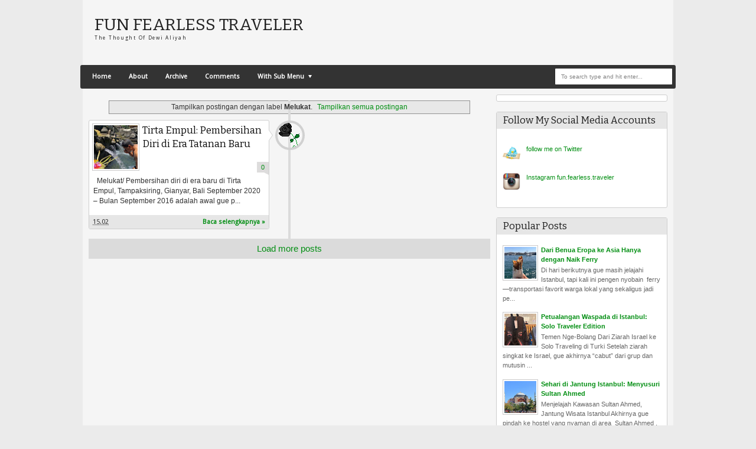

--- FILE ---
content_type: text/html; charset=UTF-8
request_url: https://www.aliyahdewi.com/search/label/Melukat
body_size: 32433
content:
<!DOCTYPE html>
<HTML dir='ltr'>
<head>
<link href='https://www.blogger.com/static/v1/widgets/2944754296-widget_css_bundle.css' rel='stylesheet' type='text/css'/>
<meta content='text/html; charset=UTF-8' http-equiv='Content-Type'/>
<meta content='blogger' name='generator'/>
<link href='https://www.aliyahdewi.com/favicon.ico' rel='icon' type='image/x-icon'/>
<link href='https://www.aliyahdewi.com/search/label/Melukat' rel='canonical'/>
<link rel="alternate" type="application/atom+xml" title="Fun Fearless Traveler - Atom" href="https://www.aliyahdewi.com/feeds/posts/default" />
<link rel="alternate" type="application/rss+xml" title="Fun Fearless Traveler - RSS" href="https://www.aliyahdewi.com/feeds/posts/default?alt=rss" />
<link rel="service.post" type="application/atom+xml" title="Fun Fearless Traveler - Atom" href="https://www.blogger.com/feeds/1337600637635656079/posts/default" />
<link rel="me" href="https://www.blogger.com/profile/10236693403574959996" />
<!--Can't find substitution for tag [blog.ieCssRetrofitLinks]-->
<meta content='https://www.aliyahdewi.com/search/label/Melukat' property='og:url'/>
<meta content='Fun Fearless Traveler' property='og:title'/>
<meta content='' property='og:description'/>
<meta content='width=device-width, initial-scale=1, maximum-scale=1' name='viewport'/>
<title>Fun Fearless Traveler: Melukat</title>
<!-- deskripsi dan keyword -->
<link href="//fonts.googleapis.com/css?family=Bitter%7CBitter%7CDroid+Sans%7CDroid+Sans%7CPT+Sans+Narrow" rel="stylesheet">
<style id='page-skin-1' type='text/css'><!--
/*
-----------------------------------------------
Blogger Template Style
Name:    MyTimeLine
Date:    4 March 2013
Updated by: satankMKR/Makmur
URL1: http://www.ivythemes.com
URL2: http://mkr-site.blogspot.com
----------------------------------------------- */
/* Variable definitions
====================
<Variable name="bgcolor" description="Page Background Color"
type="color" default="#fff">
<Variable name="textcolor" description="Text Color"
type="color" default="#333">
<Variable name="linkcolor" description="Link Color"
type="color" default="#58a">
<Variable name="pagetitlecolor" description="Blog Title Color"
type="color" default="#666">
<Variable name="descriptioncolor" description="Blog Description Color"
type="color" default="#999">
<Variable name="titlecolor" description="Post Title Color"
type="color" default="#c60">
<Variable name="bordercolor" description="Border Color"
type="color" default="#ccc">
<Variable name="sidebarcolor" description="Sidebar Title Color"
type="color" default="#999">
<Variable name="sidebartextcolor" description="Sidebar Text Color"
type="color" default="#666">
<Variable name="visitedlinkcolor" description="Visited Link Color"
type="color" default="#999">
<Variable name="bodyfont" description="Text Font"
type="font" default="normal normal 100% Georgia, Serif">
<Variable name="headerfont" description="Sidebar Title Font"
type="font"
default="normal normal 78% 'Trebuchet MS',Trebuchet,Arial,Verdana,Sans-serif">
<Variable name="pagetitlefont" description="Blog Title Font"
type="font"
default="normal normal 200% Georgia, Serif">
<Variable name="descriptionfont" description="Blog Description Font"
type="font"
default="normal normal 78% 'Trebuchet MS', Trebuchet, Arial, Verdana, Sans-serif">
<Variable name="postfooterfont" description="Post Footer Font"
type="font"
default="normal normal 78% 'Trebuchet MS', Trebuchet, Arial, Verdana, Sans-serif">
<Variable name="startSide" description="Side where text starts in blog language"
type="automatic" default="left">
<Variable name="endSide" description="Side where text ends in blog language"
type="automatic" default="right">
*/
#navbar-iframe,#Navbar1{display:none!important}
header,nav,section,aside,article,footer{display:block}
*{-moz-box-sizing:border-box;-webkit-box-sizing:border-box;box-sizing:border-box}
/* Use this with templates/template-twocol.html */
body,.body-fauxcolumn-outer{background:#EBEBEB;margin:0;padding:0;color:#333333;font:x-small Georgia Serif;font-size
/* */:/**/
small;font-size:/**/
small;text-align:center}
a,.randomnya .overlayx,#slides li{-webkit-transition:all .4s ease-in-out;-moz-transition:all .4s ease-in-out;-o-transition:all .4s ease-in-out;-ms-transition:all .4s ease-in-out;transition:all .4s ease-in-out}
a:link{max-width:100%;color:#048F14;text-decoration:none}
a:visited{color:#999999;text-decoration:none}
a:hover{color:#0A0A0A;text-decoration:underline}
a img{border-width:0}
#NoScript{background:none repeat scroll 0% 0% rgb(255,255,255);text-align:center;padding:5px 0;position:fixed;top:0;left:0;width:100%;height:100%;z-index:9999;opacity:0.9}
#NoScript h6{font-size:24px;color:rgb(102,102,102);position:absolute;top:50%;width:100%;text-align:center;margin-left:-30px;margin-top:-18px}
/* Header
-----------------------------------------------
*/
#header-wrapper{margin:0 auto 0;padding:10px;height:110px}
#headnya{float:left;min-width:300px}
#head-ads{float:right;min-width:468px}
#head-ads .widget{margin:15px 10px 0 0}
#header{color:#1F1F1F;margin:0}
#header h1,#header p{margin:0;padding:15px 10px 0;line-height:1.2em;text-transform:uppercase;font-size:260%;font-family:"Bitter",arial,sans-serif}
#header a{color:#1F1F1F;text-decoration:none}
#header a:hover{color:#048F14}
#header .description{margin:0;padding:0 10px 15px;text-transform:capitalize;letter-spacing:.2em;line-height:1.4em;color:#292929;font:normal normal 78% 'Trebuchet MS',Trebuchet,Arial,Verdana,Sans-serif}
#header img{margin-left:auto;margin-right:auto}
/* Navigation
----------------------------------------------- */
#nav{font-weight:bold;background-color:#333;height:40px;-webkit-border-radius:3px;-moz-border-radius:3px;-o-border-radius:3px;border-radius:3px;margin:0 -4px}
ul#navinti{height:30px;margin:5px 0 5px 5px;padding:0;float:left}
ul#navinti li{list-style:none;display:inline-block;zoom:1;float:left;margin:0;padding:0;position:relative}
ul#navinti li a{display:block;line-height:30px;text-decoration:none;color:white;padding:0 15px}
ul#navinti li.dgnsub > a{padding-right:20px}
ul#navinti li.dgnsub > a::after{content:"";width:0;height:0;border-width:5px 3px;border-style:solid;border-color:white transparent transparent transparent;position:absolute;top:12px;right:7px}
ul#navinti li:hover > a{background-color:#048F14}
ul#navinti ul.sub-menu{position:absolute;z-index:5;padding:0;margin:0;box-shadow:0 0 10px rgba(0,0,0,.35);-moz-box-shadow:0 0 10px rgba(0,0,0,.35);-webkit-box-shadow:0 0 10px rgba(0,0,0,.35);width:180px;background-color:white;font-weight:normal;display:none}
ul#navinti li:hover  ul.sub-menu.hidden{display:block}
ul#navinti ul li{float:none;display:block}
ul#navinti ul a{color:black;padding:0 10px}
ul#navinti ul a:hover{background-color:transparent;border-left:4px solid #333}
#mobilenav{display:none}
/* Outer-Wrapper
----------------------------------------------- */
#outer-wrapper{width:1000px;background-color:whiteSmoke;margin:0 auto;padding:0;text-align:left;font:normal normal 11px Verdana,Geneva,sans-serif;}
#main-wrapper{width:70%;float:left;word-wrap:break-word;/* fix for long text breaking sidebar float in IE */
overflow:hidden;/* fix for long non-text content breaking IE sidebar float */}
#sidebar-wrapper{width:30%;float:right;word-wrap:break-word;/* fix for long text breaking sidebar float in IE */
overflow:hidden;/* fix for long non-text content breaking IE sidebar float */}
#sidebar-wrapper h2,#footer-wrapper h2{background-color:#E6E6E6;color:#1D1D1D;padding:6px 10px;margin:0 0 10px}
#sidebar-wrapper .widget-content{padding:0;margin:0 10px 10px}
/* Headings
----------------------------------------------- */
h1,h2,h3,h4,h5,h6{font-family:"Bitter",arial,sans-serif;font-weight:normal;text-transform:none;margin:0}
/* Posts
-----------------------------------------------
*/
.date-header{margin:1.5em 0 .5em;display:none}
.post{margin:.5em 0 1.5em;padding-bottom:1.5em;position:relative}
.post h1,.post h2{margin:.25em 0 0;padding:0 0 4px;font-size:140%;font-weight:normal;line-height:1.4em}
.post h1 a,.post h1 a:visited,.post h1 strong,.post h2 a,.post h2 a:visited,.post h2 strong{display:block;text-decoration:none;font-weight:normal}
.post .post-title{margin-bottom:15px}
.post-body{margin:0 0 .75em;line-height:1.6em}
.post-body blockquote{line-height:1.4em;position:relative;font-family:Georgia,serif;font-style:italic;padding:0.25em 20px 0.25em 30px;margin:10px 0}
.post-body blockquote::before{display:block;content:"\201C";font-size:50px;position:absolute;left:0;top:15px}
.post-footer{margin:.75em 0;display:none}
.comment-link{margin-left:.6em}
.tr-caption-container img{border:none;padding:0}
.post blockquote{margin:1em 20px}
.post blockquote p{margin:.75em 0}
/* Comments
----------------------------------------------- */
#comments h4{margin:0;font-size:150%;margin-bottom:10px}
.comments .avatar-image-container{width:42px;max-height:42px;height:42px;padding:2px;border:1px solid #CCCBCB}
.comments .avatar-image-container img{max-width:42px;width:100%}
.comments .inline-thread .avatar-image-container{width:36px;height:36px}
.comments .comment-block{margin-left:53px;padding:5px 10px;border:1px solid #CCCBCB;-webkit-border-radius:3px;-moz-border-radius:3px;-o-border-radius:3px;border-radius:3px}
.comments .inline-thread .comment-block{margin-left:48px}
.comments .comment-block::before,.comments .comment-block::after{content:"";width:0;height:0;border-width:10px 8px;border-style:solid;border-color:transparent #CECECE transparent transparent;position:absolute;top:8px;right:100%}
.comments .comment-block::after{border-color:transparent white transparent transparent;right:auto;left:-15px}
.comments .comments-content .comment-header{border-bottom:1px solid #CCCBCB;padding-bottom:3px;margin:-1px -3px 10px}
.comments .comments-content .comment{margin-bottom:12px;padding:0}
.comments .comments-content .icon.blog-author{position:absolute;right:10px;top:-3px;width:65px;height:20px;background-color:#048F14;-webkit-border-radius:0 0 3px 3px;-moz-border-radius:0 0 3px 3px;-o-border-radius:0 0 3px 3px;border-radius:0 0 3px 3px}
.comments .comments-content .icon.blog-author::after{content:"Author";position:absolute;color:white;text-shadow:0 1px 2px #646464;top:2px;left:10px}
#comments-block{margin:1em 0 1.5em;line-height:1.6em}
.comment-form{max-width:100%}
#comments-block .comment-author{margin:.5em 0}
#comments-block .comment-body{margin:.25em 0 0}
#comments-block .comment-footer{margin:-.25em 0 2em;line-height:1.4em;text-transform:uppercase;letter-spacing:.1em}
#comments-block .comment-body p{margin:0 0 .75em}
.deleted-comment{font-style:italic;color:gray}
#blog-pager-newer-link{float:left}
#blog-pager-older-link{float:right}
#blog-pager{text-align:center}
.feed-links{display:none}
/* Sidebar Content
----------------------------------------------- */
.sidebar{color:#666666;line-height:1.5em}
.sidebar ul,.footer ul{list-style:none;margin:0 0 0;padding:0 0 0}
.sidebar li,.footer li{margin:0;padding-top:0;padding-right:0;padding-bottom:.25em;padding-left:15px;line-height:1.5em}
.sidebar .widget,.main .widget,.footer .widget{margin:0 0 1.5em;padding:0 0 1.5em}
.main .Blog{border-bottom-width:0}
/* Profile
----------------------------------------------- */
.profile-img{float:left;margin-top:0;margin-right:5px;margin-bottom:5px;margin-left:0;padding:4px;border:1px solid #cccccc}
.profile-data{margin:0}
.profile-datablock{margin:.5em 0 .5em}
.profile-textblock{margin:0.5em 0;line-height:1.6em}
.profile-link{letter-spacing:.1em}
/* Footer
----------------------------------------------- */
#footer{width:auto;clear:both;margin:0 auto;padding:2%;color:white;background-color:black;text-transform:uppercase;letter-spacing:.1em;text-align:center;display:block}
.d-header,#header .description,#slides .label_text,ul#navinti,#search-result-container li a,ul.recntpst span,ul.rcomnetxx .date,.breadcrumbs{font-family:"Droid Sans",arial,sans-serif}
#isifooternya{overflow:hidden;}
#isifooternya .footer-wrap{width:33.3%;float:left;}
::selection{background:#048F14;color:#fff;text-shadow:none}
::-moz-selection{background:#048F14;color:#fff;text-shadow:none}
img{max-width:100%;height:auto;width:auto\9}

--></style>
<style type='text/css'>
.post-body h1{font-size:180%}
.post-body h2{font-size:160%}
.post-body h3{font-size:140%}
.post-body h4{font-size:130%}
.post-body h5{font-size:120%}
.post-body h6{font-size:110%}
#main-wrapper{padding:10px}
#sidebar-wrapper{padding:10px 10px 0 0}
.sidebar .widget,#sidebar-wtengah{background-color:white;border:1px solid #CECECE;-webkit-border-radius:3px;-moz-border-radius:3px;-o-border-radius:3px;border-radius:3px;padding:0}
#sidebar-wtengah{overflow:hidden;margin:0 0 15px}
#sidebar-wtengah .widget{border:0;background-color:transparent;margin-bottom:4px}
#sidebar-wtengah .widget:last-child{margin-bottom:0}
#sidebar-wtengah h2{margin:0}
#sidebar-wtengah h2.active{background-color:#CACACA;margin:0 0 10px}
.PopularPosts .item-thumbnail{float:left;margin:0 5px 5px 0;width:60px;padding:2px;border:1px solid #CCCBCB}
.PopularPosts img{padding-right:0;display:block}
#search-form-feed{padding:0;-moz-box-sizing:border-box;-webkit-box-sizing:border-box;box-sizing:border-box;width:200px;float:right;margin-top:5px;position:relative;margin-right:5px}
#feed-q-input{display:block;width:100%;height:29px;border:1px solid #2B2B2B;color:#838383;margin:0;font-size:10px;padding-left:10px;-moz-border-radius:2px;-webkit-border-radius:2px;border-radius:2px;float:left;background:white}
#feed-q-input:focus{color:#333;outline:none}
#search-result-container{width:300px;overflow:hidden;position:absolute;z-index:9999;padding:10px;right:0;margin:0;top:42px;display:none;font-size:11px;background:white;text-transform:none;-webkit-box-shadow:0 1px 3px rgba(0,0,0,0.25);-khtml-box-shadow:0 1px 3px rgba(0,0,0,0.25);-moz-box-shadow:0 1px 3px rgba(0,0,0,0.25);-o-box-shadow:0 1px 3px rgba(0,0,0,0.25);box-shadow:0 1px 3px rgba(0,0,0,0.25)}
#search-result-container li{margin:0 0 5px;padding:0;list-style:none;overflow:hidden;word-wrap:break-word;font:normal normal 10px Verdana,Geneva,sans-serif;color:#141414;background-color:white;text-transform:none}
#search-result-container li a{text-decoration:none;font-weight:bold;font-size:11px;display:block;line-height:14px;padding:0;font-weight:bold}
#search-result-container mark{background-color:yellow;color:black}
#search-result-container h4{margin:0 0 10px;font:normal bold 12px 'Trebuchet MS',Arial,Sans-Serif;color:black}
#search-result-container ol{margin:0 0 10px;padding:0 0;overflow:hidden;height:450px}
#search-result-container:hover ol{overflow:auto}
#search-result-container li img{display:block;float:left;margin:0 5px 1px 0;padding:2px;border:1px solid #D1D1D1}
#search-result-loader{top:100%;position:absolute;z-index:999;width:100%;line-height:30px;color:#2E2E2E;padding:0 10px;background-color:white;border:1px solid #DBDBDB;margin:0;overflow:hidden;display:none;text-transform:capitalize}
#search-result-container p{margin:5px 0}
#search-result-container .close{position:absolute;right:8px;top:8px;font-size:12px;color:white;text-decoration:none;border-radius:9999px;width:13px;height:13px;text-indent:1px;background-color:#048F14;line-height:12px}
.loadingxx{width:100%;min-height:150px;background:transparent url(https://blogger.googleusercontent.com/img/b/R29vZ2xl/AVvXsEi7mWP1WNGadgZ7Rd8u6JntXctzInUWRzzbcZyZ9itB8ueUf7cmqFt0TR2jm6JrNECxrZLphKwSMUS1LRbDw0zx234Y7NdvgWA_X2EhqQck5ZWR50Hz00fX-leZQK2sd4RZ79DW1h4IYYTs/s0/progress_ani.gif) no-repeat center;display:block;text-indent:-9999px}
ul.rcomnetxx,ul.rcomnetxx li,ul.recntpst,ul.recntpst li{list-style:none;padding:0;margin:0;overflow:hidden}
ul.rcomnetxx a.kmtimg,ul.recntpst a.thumbp{display:block;float:left;margin:0 5px 5px 0;padding:2px;border:1px solid #CCCBCB}
ul.rcomnetxx strong,ul.recntpst strong{display:block;margin-bottom:3px}
ul.recntpst span,ul.rcomnetxx .date{font-size:9px}
ul.rcomnetxx p,ul.recntpst p{margin:5px 0}
#footer-wrapper{background-color:#333;color:white}
#isifooternya{padding:10px}
#isifooternya .footer-wrap{width:32.3%}
#footx2{margin:0 1.5%}
#footer-wrapper h2{background-color:#202020;color:#EEE}
.footer ul.rcomnetxx a.kmtimg,.footer ul.recntpst a.thumbp,.footer .PopularPosts .item-thumbnail{background-color:#272727;border:1px solid #111}
#kredit{overflow:hidden;background-color:#222;border-top:1px solid #0E0E0E;padding:4px 10px}
.botleft{float:left}
.botright{float:right}
.Label li{float:left;padding:3px 4px;overflow:hidden;margin:0 3px 3px 0}
.Label li .numx{display:inline-block;padding:0 4px;line-height:16px;height:19px;background-color:white;border:1px solid #CECECE;-webkit-border-radius:3px;-moz-border-radius:3px;-o-border-radius:3px;border-radius:3px;margin-left:3px;font-size:9px;position:relative}
.Label li a,.Label li .namex{text-decoration:none;display:inline-block;background-color:#048F14;color:white;padding:2px 4px;-webkit-border-radius:3px;-moz-border-radius:3px;-o-border-radius:3px;border-radius:3px}
.Label li a:hover,.Label li .namex{background-color:#666}
.Label li .numx::after,.Label li .numx::before{content:"";width:0;height:0;border-width:6px 6px;border-style:solid;border-color:transparent #CECECE transparent transparent;position:absolute;top:50%;right:100%;margin-top:-6px}
.Label li .numx::before{z-index:2;border-color:transparent white transparent transparent;right:auto;left:-11px}
a.comment-link{display:block;position:absolute;text-decoration:none;right:0;min-width:20px;top:70px;padding:3px;text-align:center;margin:0;background-color:#DDDCDC}
a.comment-link::after{content:"";width:0;height:0;border-width:2px 4px;border-style:solid;border-color:#DDDCDC #DDDCDC transparent transparent;position:absolute;top:100%;right:0}
.post-body img{padding:3px;border:1px solid #D5D3D3}
.footer .Label li .numx{color:black}
.PopularPosts .item-title{font-weight:bold}
.d-header abbr{border:0}
/* RESPONSIVE */
@media only screen and (min-width:768px) and (max-width:999px){
  #outer-wrapper{width:754px}
  #main-wrapper{width:60%}
  #sidebar-wrapper{width:40%}
  #headnya{max-width:260px;min-width:250px}
  #head-ads .widget{margin:15px 0}
  #header h1,#header p{padding:15px 0 0;font-size:240%}
  #header .description{padding:0 0 10px}
}
@media only screen and (max-width:767px){
  #outer-wrapper{width:440px}
  #sidebar-wrapper,#main-wrapper,#isifooternya{width:100%;float:none;padding:10px}
  #mobilenav{display:block;width:90%;margin:5px auto;color:#272727;padding:0 10px;background-color:#F1F1F1;position:relative;text-decoration:none;line-height:30px;-webkit-border-radius:2px;-moz-border-radius:2px;-o-border-radius:2px;border-radius:2px}
  #isifooternya .footer-wrap{float:none;width:100%}
  #footx2{margin:0}
  #nav{height:auto;padding:5px 0 1px}
  ul#navinti{float:none;margin:0 auto;height:auto;width:95%;display:none}
  #search-form-feed{float:none;width:90%;margin:8px auto}
  #feed-q-input{float:none}
  ul#navinti li{float:none;display:block}
  ul#navinti ul.sub-menu{position:static;width:100%;margin:0 auto;box-shadow:inset 0 0 10px rgba(0,0,0,.35);-moz-box-shadow:inset 0 0 10px rgba(0,0,0,.35);-webkit-box-shadow:inset 0 0 10px rgba(0,0,0,.35)}
  ul#navinti ul a{padding:0 20px}
  #mobilenav.active{box-shadow:inset 0 0 10px rgba(0,0,0,.35);-moz-box-shadow:inset 0 0 10px rgba(0,0,0,.35);-webkit-box-shadow:inset 0 0 10px rgba(0,0,0,.35)}
  #mobilenav::after{content:"";width:0;height:0;border-width:6px 5px;border-style:solid;border-color:#272727 transparent transparent transparent;position:absolute;top:12px;right:10px}
  #mobilenav.active::after{border-color:transparent transparent #272727 transparent;top:6px}
  #head-ads{display:none}
  #headnya{float:none;text-align:center}
  #search-result-container{width:100%}
}
@media only screen and (max-width:479px){
  #outer-wrapper{width:310px}
  #header h1,#header p{font-size:230%}
}
</style>
<style type='text/css'>
.blog-posts.hfeed{overflow:hidden;position:relative}
.bwh-title .fn{position:absolute;text-indent:-9999px;z-index:3;display:block;width:50px;height:50px;-webkit-border-radius:9999px;-moz-border-radius:9999px;-o-border-radius:9999px;border-radius:9999px;border:4px solid #D1D1D1;background-image:url(https://lh3.googleusercontent.com/blogger_img_proxy/AEn0k_s3cLOFYOdNa5uHl2hSbVtUUXPuiKmw-zSZbJdsaM1scbW_t0WNdy3TTEyo0V4NAc4YRtnUCSocv_9W8Q70449WtCOrSGtEcd3GJpkSEGaL6zyPRc8fyOyhOsPFcNEBV3YWeW7-TDxmQhk5isq32ceiWDDimTzkE5Z0uGLu1A=s0-d);background-position:center;background-repeat:no-repeat}
.bwh-title .fn a{display:block;width:42px;height:42px}
.post::before,.post::after{content:"";width:0;height:0;border-width:10px 7px;border-style:solid;border-color:transparent transparent transparent #CECECE;position:absolute;top:20px;right:8px}
.post::after{border-color:transparent transparent transparent white;border-width:10px 7px;right:9px;top:20px}
.post-outer{width:50%}
.post{width:90%;border:1px solid #CECECE;-webkit-border-radius:3px;margin-top:0;-moz-border-radius:3px;-o-border-radius:3px;border-radius:3px;background-color:white;padding:5px}
.blog-posts.hfeed .post-outer:nth-child(odd),.blog-posts.hfeed .post-outer:nth-child(odd) .post{float:left}
.blog-posts.hfeed .post-outer:nth-child(even),.blog-posts.hfeed .post-outer:nth-child(even) .post{float:right}
.blog-posts.hfeed::before{position:absolute;content:"";width:4px;height:100%;background-color:#DBDBDB;z-index:2;left:50%;top:10px;margin-left:-2px}
.blog-posts.hfeed .post-outer:nth-child(odd) .bwh-title .fn{top:0;right:-20%}
.blog-posts.hfeed .post-outer:nth-child(even) .bwh-title .fn{bottom:10px;left:-20%}
a.thumbx{float:left;margin:0 5px 3px 0;padding:2px;border:1px solid #CCCBCB;width:80px;height:80px}
a.thumbx img{display:block;width:100%;height:100%}
.blog-posts.hfeed .post-outer:nth-child(odd) .post::before,.blog-posts.hfeed .post-outer:nth-child(odd) .post::after{left:100%;right:auto;top:15px}
.blog-posts.hfeed .post-outer:nth-child(odd) .post::after{margin-left:-1px}
.blog-posts.hfeed .post-outer:nth-child(even) .post::before,.blog-posts.hfeed .post-outer:nth-child(even) .post::after{border-color:transparent #CECECE transparent transparent;bottom:25px;top:auto;right:100%}
.blog-posts.hfeed .post-outer:nth-child(even) .post::after{border-color:transparent white transparent transparent;margin-right:-1px}
.post-body p{margin:0;padding:6px 2px;font-size:12px;width:100%;overflow:hidden}
.post h2.post-title{font-size:150%;margin:0 0 10px;overflow:hidden;max-height:73px;height:73px}
.post h2.post-title a{color:#0A0A0A}
.post h2.post-title a:hover{color:#048F14}
.d-header{overflow:hidden;padding:5px 6px;background-color:#E6E6E6;margin:0 -5px -5px;-webkit-border-radius:0 0 3px 3px;-moz-border-radius:0 0 3px 3px;-o-border-radius:0 0 3px 3px;border-radius:0 0 3px 3px}
.timestamp-link{float:left}
.d-header .jump-link{float:right}
.d-header .jump-link a{text-decoration:none;font-weight:bold}
a.loadpost{display:block;padding:8px 5px;background-color:#DBDBDB;text-decoration:none}
#slides{overflow:hidden}
#slides ul,#slides li{padding:0;margin:0;list-style:none;position:relative}
#slides ul{height:250px}
#slides li{display:none;background-color:white;padding:4px;border:1px solid #CECECE;-webkit-border-radius:3px;margin-top:0;-moz-border-radius:3px;-o-border-radius:3px;border-radius:3px;position:absolute}
#slides li:nth-child(1),#slides li:nth-child(2),#slides li:nth-child(3),#slides li:nth-child(4){display:block}
#slides li:nth-child(1){width:49.5%;height:100%}
#slides li:nth-child(2){left:50.3%;width:24.5%;height:49.5%}
#slides li:nth-child(3){left:75.5%;width:24.5%;height:49.5%}
#slides li:nth-child(4){left:50.3%;top:51%;height:49%;width:49.7%}
#slides img{width:100%;height:100%}
#slides h4{position:absolute;bottom:25px;width:100%;padding:0 10px;margin:0 -5px;font-size:18px;z-index:3;color:white;text-shadow:0 1px 2px #918F8F}
#slides li:nth-child(3) h4,#slides li:nth-child(2) h4{font-size:14px}
#slides .label_text{position:absolute;z-index:3;bottom:10px;width:100%;padding:0 10px;margin:0 -5px;font-size:9px;color:white}
.randomnya .overlayx{position:absolute;top:0;left:0;border:4px solid white;width:100%;height:100%;z-index:2;background-image:url(https://blogger.googleusercontent.com/img/b/R29vZ2xl/AVvXsEiIFht6CHajkUROGMfHUamWQq7L446MwRROG_7WMBGtGrLbu0g8F2lYvx2ZL76P3BMYgF117v5tAmGJNfJGzkZjOrDqW9U_zW4xc7q9syd6bc-sih5fC39hxN-_vKcneproX5mEQQV4Dq4t/s0/linebg-fade.png);background-position:50% 50%;background-repeat:repeat-x}
#slides li:nth-child(1) .overlayx{background-position:0 0}
#slides .label_text span{margin-right:2px}
#slides li:nth-child(2) .autname,#slides li:nth-child(3) .autname{display:none}
#slides .cmnum{position:absolute;background-color:#7C7C7C;padding:2px 3px;display:block;top:-5px;right:10px}
#slides .cmnum::after{content:"";width:0;height:0;border-width:1px 4px;border-style:solid;border-color:#7C7C7C #7C7C7C transparent transparent;position:absolute;top:100%;right:0}
ul.randomnya li:hover .overlayx{-ms-filter:"progid:DXImageTransform.Microsoft. Alpha(Opacity=10)";filter:alpha(opacity=10);-khtml-opacity:0.1;-moz-opacity:0.1;opacity:0.1}
#top-main{position:relative}
#top-main .widget{border:0;padding:0 0 22px}
#top-main h2{position:absolute;left:-9999px}
#buttons{position:absolute;bottom:0;right:0}
#buttons a{display:inline-block;text-indent:-9999px;background-color:white;width:25px;height:17px;margin:0 0 0 7px;border:1px solid #CECECE;position:relative}
#prev::before,#next::before{content:"";width:0;height:0;border-width:5px 9px;border-style:solid;border-color:transparent #535353 transparent transparent;position:absolute;top:50%;margin-top:-5px;margin-left:-15px;left:50%}
#next::before{border-color:transparent transparent transparent #535353;margin-right:-15px;right:50%;margin-left:auto;left:auto}
@media only screen and (min-width:768px) and (max-width:999px){
  #slides ul{height:200px}
  #slides h4{font-size:15px}
  #slides li:nth-child(3) h4,#slides li:nth-child(2) h4{font-size:11px}
  .post-outer{width:100%}
  .post{width:370px}
  .blog-posts.hfeed::before{left:27px}
  .blog-posts.hfeed .post-outer:nth-child(odd),.blog-posts.hfeed .post-outer:nth-child(odd) .post,.blog-posts.hfeed .post-outer:nth-child(even),.blog-posts.hfeed .post-outer:nth-child(even) .post{float:none;margin:0 0 1.5em auto}
  .blog-posts.hfeed .post-outer:nth-child(odd) .bwh-title .fn,.blog-posts.hfeed .post-outer:nth-child(even) .bwh-title .fn{left:-62px;top:5px}
  .blog-posts.hfeed .post-outer:nth-child(even) .post::before,.blog-posts.hfeed .post-outer:nth-child(odd) .post::before,.blog-posts.hfeed .post-outer:nth-child(even) .post::after,.blog-posts.hfeed .post-outer:nth-child(odd) .post::after{border-color:transparent #CECECE transparent transparent;top:20px;bottom:auto;right:100%;left:auto}
  .blog-posts.hfeed .post-outer:nth-child(even) .post::after,.blog-posts.hfeed .post-outer:nth-child(odd) .post::after{border-color:transparent white transparent transparent;margin-right:-1px}
  .post-body p{overflow:visible}
  .post h2.post-title{height:auto;}
}
@media only screen and (max-width:767px){
  #slides ul{height:200px}
  #slides h4{font-size:15px}
  #slides li:nth-child(3) h4,#slides li:nth-child(2) h4{font-size:11px}
  .post-outer{width:100%}
  .post{width:358px}
  .blog-posts.hfeed::before{left:27px}
  .blog-posts.hfeed .post-outer:nth-child(odd),.blog-posts.hfeed .post-outer:nth-child(odd) .post,.blog-posts.hfeed .post-outer:nth-child(even),.blog-posts.hfeed .post-outer:nth-child(even) .post{float:none;margin:0 0 1.5em auto}
  .blog-posts.hfeed .post-outer:nth-child(odd) .bwh-title .fn,.blog-posts.hfeed .post-outer:nth-child(even) .bwh-title .fn{left:-62px;top:5px}
  .blog-posts.hfeed .post-outer:nth-child(even) .post::before,.blog-posts.hfeed .post-outer:nth-child(odd) .post::before,.blog-posts.hfeed .post-outer:nth-child(even) .post::after,.blog-posts.hfeed .post-outer:nth-child(odd) .post::after{border-color:transparent #CECECE transparent transparent;top:20px;bottom:auto;right:100%;left:auto}
  .blog-posts.hfeed .post-outer:nth-child(even) .post::after,.blog-posts.hfeed .post-outer:nth-child(odd) .post::after{border-color:transparent white transparent transparent;margin-right:-1px}
  .post-body p{overflow:visible}
  .post h2.post-title{height:auto;}
}
@media only screen and (max-width:479px){
  #slides ul{height:450px}
  #slides li:nth-child(1){width:100%;height:49.5%}
  #slides li:nth-child(2){left:0;top:50%;width:49.5%;height:24.5%}
  #slides li:nth-child(3){left:50.5%;top:50%;width:49.5%;height:24.5%}
  #slides li:nth-child(4){left:0;top:75%;height:24.5%;width:100%}
  .post{width:228px}
  a.thumbx{width:60px;height:60px}
  .post h2.post-title{overflow:visible;font-size:120%;max-height:200px;}
  .post-body p{font-size:11px;padding:0}
}
</style>
<script src='https://ajax.googleapis.com/ajax/libs/jquery/1.8.3/jquery.min.js' type='text/javascript'></script>
<script type='text/javascript'>
//<![CDATA[
// JQuery easing 1.3
jQuery.easing.jswing=jQuery.easing.swing;jQuery.extend(jQuery.easing,{def:"easeOutQuad",swing:function(e,f,a,h,g){return jQuery.easing[jQuery.easing.def](e,f,a,h,g)},easeInQuad:function(e,f,a,h,g){return h*(f/=g)*f+a},easeOutQuad:function(e,f,a,h,g){return -h*(f/=g)*(f-2)+a},easeInOutQuad:function(e,f,a,h,g){if((f/=g/2)<1){return h/2*f*f+a}return -h/2*((--f)*(f-2)-1)+a},easeInCubic:function(e,f,a,h,g){return h*(f/=g)*f*f+a},easeOutCubic:function(e,f,a,h,g){return h*((f=f/g-1)*f*f+1)+a},easeInOutCubic:function(e,f,a,h,g){if((f/=g/2)<1){return h/2*f*f*f+a}return h/2*((f-=2)*f*f+2)+a},easeInQuart:function(e,f,a,h,g){return h*(f/=g)*f*f*f+a},easeOutQuart:function(e,f,a,h,g){return -h*((f=f/g-1)*f*f*f-1)+a},easeInOutQuart:function(e,f,a,h,g){if((f/=g/2)<1){return h/2*f*f*f*f+a}return -h/2*((f-=2)*f*f*f-2)+a},easeInQuint:function(e,f,a,h,g){return h*(f/=g)*f*f*f*f+a},easeOutQuint:function(e,f,a,h,g){return h*((f=f/g-1)*f*f*f*f+1)+a},easeInOutQuint:function(e,f,a,h,g){if((f/=g/2)<1){return h/2*f*f*f*f*f+a}return h/2*((f-=2)*f*f*f*f+2)+a},easeInSine:function(e,f,a,h,g){return -h*Math.cos(f/g*(Math.PI/2))+h+a},easeOutSine:function(e,f,a,h,g){return h*Math.sin(f/g*(Math.PI/2))+a},easeInOutSine:function(e,f,a,h,g){return -h/2*(Math.cos(Math.PI*f/g)-1)+a},easeInExpo:function(e,f,a,h,g){return(f==0)?a:h*Math.pow(2,10*(f/g-1))+a},easeOutExpo:function(e,f,a,h,g){return(f==g)?a+h:h*(-Math.pow(2,-10*f/g)+1)+a},easeInOutExpo:function(e,f,a,h,g){if(f==0){return a}if(f==g){return a+h}if((f/=g/2)<1){return h/2*Math.pow(2,10*(f-1))+a}return h/2*(-Math.pow(2,-10*--f)+2)+a},easeInCirc:function(e,f,a,h,g){return -h*(Math.sqrt(1-(f/=g)*f)-1)+a},easeOutCirc:function(e,f,a,h,g){return h*Math.sqrt(1-(f=f/g-1)*f)+a},easeInOutCirc:function(e,f,a,h,g){if((f/=g/2)<1){return -h/2*(Math.sqrt(1-f*f)-1)+a}return h/2*(Math.sqrt(1-(f-=2)*f)+1)+a},easeInElastic:function(f,h,e,l,k){var i=1.70158;var j=0;var g=l;if(h==0){return e}if((h/=k)==1){return e+l}if(!j){j=k*0.3}if(g<Math.abs(l)){g=l;var i=j/4}else{var i=j/(2*Math.PI)*Math.asin(l/g)}return -(g*Math.pow(2,10*(h-=1))*Math.sin((h*k-i)*(2*Math.PI)/j))+e},easeOutElastic:function(f,h,e,l,k){var i=1.70158;var j=0;var g=l;if(h==0){return e}if((h/=k)==1){return e+l}if(!j){j=k*0.3}if(g<Math.abs(l)){g=l;var i=j/4}else{var i=j/(2*Math.PI)*Math.asin(l/g)}return g*Math.pow(2,-10*h)*Math.sin((h*k-i)*(2*Math.PI)/j)+l+e},easeInOutElastic:function(f,h,e,l,k){var i=1.70158;var j=0;var g=l;if(h==0){return e}if((h/=k/2)==2){return e+l}if(!j){j=k*(0.3*1.5)}if(g<Math.abs(l)){g=l;var i=j/4}else{var i=j/(2*Math.PI)*Math.asin(l/g)}if(h<1){return -0.5*(g*Math.pow(2,10*(h-=1))*Math.sin((h*k-i)*(2*Math.PI)/j))+e}return g*Math.pow(2,-10*(h-=1))*Math.sin((h*k-i)*(2*Math.PI)/j)*0.5+l+e},easeInBack:function(e,f,a,i,h,g){if(g==undefined){g=1.70158}return i*(f/=h)*f*((g+1)*f-g)+a},easeOutBack:function(e,f,a,i,h,g){if(g==undefined){g=1.70158}return i*((f=f/h-1)*f*((g+1)*f+g)+1)+a},easeInOutBack:function(e,f,a,i,h,g){if(g==undefined){g=1.70158}if((f/=h/2)<1){return i/2*(f*f*(((g*=(1.525))+1)*f-g))+a}return i/2*((f-=2)*f*(((g*=(1.525))+1)*f+g)+2)+a},easeInBounce:function(e,f,a,h,g){return h-jQuery.easing.easeOutBounce(e,g-f,0,h,g)+a},easeOutBounce:function(e,f,a,h,g){if((f/=g)<(1/2.75)){return h*(7.5625*f*f)+a}else{if(f<(2/2.75)){return h*(7.5625*(f-=(1.5/2.75))*f+0.75)+a}else{if(f<(2.5/2.75)){return h*(7.5625*(f-=(2.25/2.75))*f+0.9375)+a}else{return h*(7.5625*(f-=(2.625/2.75))*f+0.984375)+a}}}},easeInOutBounce:function(e,f,a,h,g){if(f<g/2){return jQuery.easing.easeInBounce(e,f*2,0,h,g)*0.5+a}return jQuery.easing.easeOutBounce(e,f*2-g,0,h,g)*0.5+h*0.5+a}});

// JQuery hover event with timeout by Taufik Nurrohman
// https://plus.google.com/108949996304093815163/about
(function(a){a.fn.hoverTimeout=function(c,e,b,d){return this.each(function(){var f=null,g=a(this);g.hover(function(){clearTimeout(f);f=setTimeout(function(){e.call(g)},c)},function(){clearTimeout(f);f=setTimeout(function(){d.call(g)},b)})})}})(jQuery);

window.emoticonx=(function(){var b=function(m){var j=m||{},l=j.emoRange||"#comments p, div.emoWrap",k=j.putEmoAbove||"iframe#comment-editor",h=j.topText||"Click to see the code!",a=j.emoMessage||"To insert emoticon you must added at least one space before the code.";$(k).before('<div style="text-align:center" class="emoWrap"> :) :)) ;(( :-) =)) ;( ;-( :d :-d @-) :p :o :&gt;) (o) [-( :-? (p) :-s (m) 8-) :-t :-b  b-( :-# =p~ $-) (b) (f) x-) (k) (h) (c) cheer <br/><b>'+h+"</b><br/>"+a+"</div>");var i=function(c,d,e){$(l).each(function(){$(this).html($(this).html().replace(/<br>:/g,"<br> :").replace(/<br>;/g,"<br> ;").replace(/<br>=/g,"<br> =").replace(/<br>\^/g,"<br> ^").replace(c," <img style='max-height:24px' src='"+d+"' class='emo delayLoad' alt='"+e+"' />"))})};i(/\s:\)\)+/g,"https://blogger.googleusercontent.com/img/b/R29vZ2xl/AVvXsEi3A2PAPZaz2nNkZ5424GAtmvtqPFOe7IPelk1awvfZ3XHnXg-9b7B_SEIWDkQbHJxzOdzC-2VZZhjph15xZspIS9d48n-JJdhMEByaawryGRt_mfKL66DJ3wXep_DF8UjcNUpw_1RZseQ1/s0/03.gif",":))");i(/\s;\(\(+/g,"https://blogger.googleusercontent.com/img/b/R29vZ2xl/AVvXsEhOCtEMDd12y70fUSVC4QrTz-MbOmNoI-fN6czoxwtzLpoAUmQUkVRLuUi6-y-Iojw5UwtwJ0ic8XRKH2k8tIod9utNseN_vuZCvleQBA93hI_WHKHaUl_Vqx7wbWxPJK9cFaiD1Ob_IZ9a/s0/06.gif",";((");i(/\s:\)+/g,"https://blogger.googleusercontent.com/img/b/R29vZ2xl/AVvXsEgwsBDCB8Zkp4LIdZ4EERYVHwyVWfENi_yBptB-4wIboyuelH-lF-lzWnj5cUOc1hjQjLhsJv6zEa85-JdgKBO8mS3493I1DLXjVraXFr0biOVisiOZz4bdGuRzcqvUe8ZY56bJPHr6_seT/s0/01.gif",":)");i(/\s:-\)+/g,"https://blogger.googleusercontent.com/img/b/R29vZ2xl/AVvXsEgFtVd2hFcQJD9VNcxxySyK_uSlHWS_sbpvZMzDIaMyySzWrmOC_5BePr5hnKsd6aOq3xrFlOJEd9bBbgem_wegIGQBZ00ELjIGRiT9GyWzpweBX5lUh2onxAWIlEYY5zbTi8CfAYh_-VqT/s0/02.gif",":-)");i(/\s=\)\)+/g,"https://blogger.googleusercontent.com/img/b/R29vZ2xl/AVvXsEhnLChiSMilJGAyz7xo_YXHmvODdlEuCSSsx5HB6TVZqpH7cgmD1bLniyLl1CPMfHj4aDl35QZvqT5wW29xI-jGER0h2_zSNVVdMnYw3t5Tisx9N3OWfWXz6THy5YImOri8mj99IJjDmwSc/s0/03a.gif","=))");i(/\s;\(+/g,"https://blogger.googleusercontent.com/img/b/R29vZ2xl/AVvXsEhy9QX0mVKxxCYQICK4SNdMGZy9r3ZzTFNsaSadLrV4QkGo5AXlMMl_m8E8uDRon4cvB0lsUNdx-iPRJ7pWWoAOKELYSySvJjiKqY9gyRVCG4afRiizXfx85a-LC2Wi0lCwvQ-BuzWokCGN/s0/04.gif",";(");i(/\s;-\(+/g,"https://blogger.googleusercontent.com/img/b/R29vZ2xl/AVvXsEi9f8HUIArsSNpRkV7VSTpy6mouzeNK1Tn2pr3KWuAmuNpWNTTPykooFoZB530Hmsgzwm_Bu6jCGFVQpMzriDG8uuWn7r4smLlEgg_cdXcMw3BVyRIF6RymW9b7aQVFErRImIqGkyTgM5R3/s0/05.gif",";-(");i(/\s:d/ig,"https://blogger.googleusercontent.com/img/b/R29vZ2xl/AVvXsEjaVx4smDpEGDTfSzxwrkQMwd4i9LXj8khvG8KMIHpbk_3Ua2-uS1E6XFEQgLxovfYPYHKtokJSqC8ga0Yqs4lRl0kdrTwpUPx0EB5mca08YGtrsMtR4eSsAxuUY8ik9VNEwZi25RwogSeU/s0/7.gif",":d");i(/\s:-d/ig,"https://blogger.googleusercontent.com/img/b/R29vZ2xl/AVvXsEjVX8Ef9ofy4A19E8gKK46BjGTToKmzDlmXovsuwyHTDsOjXV8RRXo77XXhDNw989LtvG_rZtVW-6vNezi_cwYdsqbBoXjGf0m0lKJDeRYlcMnQ_TF73LLQq9mlxdws4wBgerc3DupFJrCk/s0/8.gif",":-d");i(/\s@-\)+/g,"https://blogger.googleusercontent.com/img/b/R29vZ2xl/AVvXsEhqPocYkGkw49R5KNCBXvTHQjKVWrb9CzEz089X4qnFABLgaW5miFNTjjVFgcdq0_7DE72-9_GyGOFZguzp4CFrEjkHtCFtwVcVf7wFnjzW8mwfTH6WWApcq3r-cwA9l1Re1qNtNosmNDLS/s0/09.gif","@-)");i(/\s:p/ig,"https://blogger.googleusercontent.com/img/b/R29vZ2xl/AVvXsEjRyECOR2ThGznw2saFZwnX3TdzvJBizr0VKflanG5lRfE2tQAM_P75-UYAC4wyGNqRxw4MO9w31O6S1zs21ggnYXGg8ePCODMdQLtQW3ZAPlwzdGFtddBtRhBtU4jpDUlkbMnNrod0K-nm/s0/10.gif",":p");i(/\s:o/ig,"https://blogger.googleusercontent.com/img/b/R29vZ2xl/AVvXsEhxSP_SCAXybaEnfdUJfbPnr2JYSq_mEeB4gLPhc5svu1YpJ55VWiiM_GqgcoKJ_qONfzGqTwvLyTgnqqsmwBqHm1DrHtA4GzUhy61-ONQUTSXqYMrY-n3O7a6tnD1lvYIP8UxN9RUewbwn/s0/11.gif",":o");i(/\s:&gt;\)+/g,"https://blogger.googleusercontent.com/img/b/R29vZ2xl/AVvXsEipYpx6RVnnJHZ7c8rapO67rkCyI2YOSgamQ18btQj8GzaVKxay5kuDwMC1XPcuXwIvQsdEBmEhpaCsLIg1aM7_5Lr_ZO6rZqm-FIj6Hi3apXvtwocu5bZtxWCkpAMcv7PoB_gIQ_hU7YCv/s0/12.gif",":&gt;)");i(/\s\(o\)+/ig,"https://blogger.googleusercontent.com/img/b/R29vZ2xl/AVvXsEicR-2K0dyfosYxsoubg9rahdXatOHv2lVOe95BxYEgDvziP1q97ngeXmVZ0RwxXnrX66fCeDa-NL9IPKKnBjUyi6CsaTJEdIHM3cjG1sD5jpvnt9ptn5WryPjpR1_vZ0eWdAVvmZErgwfz/s0/13.gif","(o)");i(/\s\[-\(+/g,"https://blogger.googleusercontent.com/img/b/R29vZ2xl/AVvXsEjXIzuaXMkXejDDX2q8g1U03vRpN3Vhtj8oyEkeDOev89wMLHcZno2m1lTwLapGV7HgQt7gkWaoNtsAJ6EQaRIXaz8qg1GPBp7weEj1bHHaDyYyiGjX_KSkFARSbCw1DtWI5PqIyJcRcchH/s0/14.gif","[-(");i(/\s:-\?/g,"https://blogger.googleusercontent.com/img/b/R29vZ2xl/AVvXsEhcuVwuZDrPZyr4jjBvCf1cZ981IN6jX8wA64fHznYJpfQn3SeOy78XnwN5FW1lP506nAg2wmoDRDaIpZ5ifv2RvAS1zQaUI3wo0dONiGP9vhrJ6LhdIaXoKgeRlTIzpFKbzYaIczpb8aGx/s0/15.gif",":-?");i(/\s\(p\)+/ig,"https://blogger.googleusercontent.com/img/b/R29vZ2xl/AVvXsEhYRgcHHuchyhpG5akM-ABLC789sTcYCWKmb9TmJw9RboXFJ6bPzO0OCfNRtyLWqGmwRMOSS_ispz4EJgGATj6DT5VF4GQfvqOOk950HrpL6aS8kzSa7ZSHC5E4NNSM5Ll9MHLre246FbAk/s0/16.gif","(p)");i(/\s:-s/ig,"https://blogger.googleusercontent.com/img/b/R29vZ2xl/AVvXsEg0lsWLpWqzHRlyoR_qhZjsZoNvRiJJq-Z5bOOPclHWAOm5ZtItajWzTKOhcqxSOe8OH5U3T1jVKLTLLYQZTMsAIcQws-AEPS4SBdyJsDlWEznVnuMxTr8Yn8vMlQ2CaebEAMClOHO-64Ym/s0/17.gif",":-s");i(/\s\(m\)+/ig,"https://blogger.googleusercontent.com/img/b/R29vZ2xl/AVvXsEjKg7vVTq2kpXCoNXHrIXclPdXAaKJrLymDasw_k7T_O2mq7IbDvqd0wsUqQJFipn_QwX5PPAGsSy7U4q9YUUvZO1518LHNJMzcKl70IvpD3VCuCcYNrXuq4Um_iIjtylgsHTbOlY6uRheS/s0/18.gif","(m)");i(/\s8-\)+/ig,"https://blogger.googleusercontent.com/img/b/R29vZ2xl/AVvXsEgXOB2cSlW5mJ2MOz_ZN243cpPxllNxyY63cpfZi48MZN5b-kws07JvAo8WyOmV9jq5YNh4W8ey2gs2JNxGlezHj6CVUTGXIDheotvZvnUR6j8Xx3raXJ8iv6fln5Cd3M6ybwB16F4zpdhU/s0/19.gif","8-)");i(/\s:-t/ig,"https://blogger.googleusercontent.com/img/b/R29vZ2xl/AVvXsEihd_gUmbHk38xjj_rFeW_zbCiOOMePI6PqPW_O0aOfWjx9YiXXboWd2Kubrep3IPC5PHyEBFJpT62uvzlH3aCXraFIwu1xZYDN6QBNS9eSkihqN52HzrSWMvRePfOwe6x2tOfsmkdVKAM2/s0/20.gif",":-t");i(/\s:-b/ig,"https://blogger.googleusercontent.com/img/b/R29vZ2xl/AVvXsEgGSGLpf7Cue7NO7-4iknYp0_nO6lVyr_NIkyp1jCu5nO32ZoIcvJV3Zkiec7u-_vb_vsBBcxZSXuNmHbUzfZCIML5eQvsVzq3TiEwvwRX_IF9xZZoDiIEQGEP2mKuxormJWAq8dKGBxsS5/s0/21.gif",":-b");i(/\sb-\(+/ig,"https://blogger.googleusercontent.com/img/b/R29vZ2xl/AVvXsEisT0HDp6HVkj3WqgjxZsU1MlJbf1Wj09TBlrYOQgY-WACgM5lPeAbMTC_ThjzcT5ve2lN2XULw2IYMaY1567bf8Nme3ozqUoPeAUWXlFsLI9Cz2X0xtK-3dppXdDYq30XGu6kH8CkR_dvO/s0/22.gif","b-(");i(/\s:-#/ig,"https://blogger.googleusercontent.com/img/b/R29vZ2xl/AVvXsEhf7mMtoMJNFPbo1LutqbnBoxXSO1GxkNH4c7NF4pFIUv23PkvOvbttJek5XrUo2JMe4TsXaLPbD6CFqQ36EybnV2PL4yu2K0jmHyhkH-iwNCpsGBssa3pvL9qGCzuaPokTI53UQd5bybOx/s0/23.gif",":-#");i(/\s=p~/ig,"https://blogger.googleusercontent.com/img/b/R29vZ2xl/AVvXsEimSp9E5wyQw2WLukGj5J6_x4_SEfqrx1xtjsCrw0vuKDn62LpHgcitrnTBwXtcbC8MmVbwpgzSf7y35LuE_gOewlN5sH5iycmsupoICHsKxj9HXB1SHCH-RUVFM0sY4PneQHajeXEXsUM3/s0/24.gif","=p~");i(/\s\$-\)+/ig,"https://blogger.googleusercontent.com/img/b/R29vZ2xl/AVvXsEhYhuJcQO1aAbxpJSdvaRT5zZcsL1QJHnN2sPTLmilQY2fP4pYyKFcMKnC-UceaWw9deetbj2_pi1RW8SD7inzrru9LACiiB5zJbbB3hLJ-KTnjy3Z0mYm1qLtlXO7-MMA5JbMfBzHf4Go-/s0/25.gif","$-)");i(/\s\(b\)+/ig,"https://blogger.googleusercontent.com/img/b/R29vZ2xl/AVvXsEh0Lfdav8HAdFWqt6djnLqGvZwsLdc13W55AEvl7SI1P5WdtPGVz06w89pqIR8lbzlOqnK6odXReBtcoiEQ9ED-f_XnQkGNAdiVaqSwZ_OYWevYQ9qcjSEzIxRhYij9uWFMTPx2rfJqb2kH/s0/26.gif","(b)");i(/\s\(f\)+/ig,"https://blogger.googleusercontent.com/img/b/R29vZ2xl/AVvXsEgEFGMotA5xwvsLRjsA5DkfsAzli7vo5zR2mD0Psf713JtlFQnA_KMgNEv6C8QBTFal_AdmoBe5YbKnKDLvqYjph7NV-eNZ_TW2tYnlQsIVpe0ocCX8jwXJ9krCw9gXO796hBe-ZeqqBpR9/s0/27.gif'","(f)");i(/\sx-\)+/ig,"https://blogger.googleusercontent.com/img/b/R29vZ2xl/AVvXsEioImfjgTMizgTcpNN9RqK_uKboSUjnC-fD-9tQuyhtry_lBdRPOTC1ebFeH2uf6rrXxvfxeKm49QsmsF2WPrbkmu45MbuAC_LAMRIZsbH0obps5ziYUFIJVYjZXu7v6VqSduud3iaZd__Y/s0/28.gif","x-)");i(/\s\(k\)+/ig,"https://blogger.googleusercontent.com/img/b/R29vZ2xl/AVvXsEjaWgruRjNM36_aotRLKjJKTDy6NjJBZ3X3RLKuR4Nv7DYWezwmCixdkLnZh9Gyc2t-62mtH8Z97hIDz78S56TuYJoUg4HYVUz7fIOWeRWzXV1K0uLGWFbD83Uupta1if2sXvYiGXrVBmNq/s0/29.gif","(k)");i(/\s\(h\)+/ig,"https://blogger.googleusercontent.com/img/b/R29vZ2xl/AVvXsEh5jB3p2vmd-ECqpFSuCN0O62TOujzBxdSWAoxRe8RI5rZuZNcJs9xVdRnQHTwWmG6s96mAFxVXE2NXc6tFq49FtiUxgGeeft1ySLPe8ZUJ5Gmz8VaSbfTGoEZXw6n9iU5C_BGV6oJI9D6u/s0/30.gif","(h)");i(/\s\(c\)+/ig,"https://blogger.googleusercontent.com/img/b/R29vZ2xl/AVvXsEgXoOWB0baAL4oWDkXPixLJfqE0tAGJ3xJM-NkpMB1X24cAOoXS66LAymd4bcHUtcc1RsQVbSRk9aIRNideswNNjZ-jgZhM4-LLOnTTGhCAq2T-oByWtoPgA8RPPPIHJLoUWdBDlcVCMfIu/s0/31.gif","(c)");i(/\scheer/ig,"https://blogger.googleusercontent.com/img/b/R29vZ2xl/AVvXsEgykjtp4LVuMZBDup5qeClQN3mABSifjwNn-tmOyamANVauTBvz9T7mK0oKJP7biaGCfrXz5gk8uI6OOXmCu0b0cYtZBA_ajYv6n3EddyUphk_d5y56DSo898eMTbE_KxWtKlHUfwBM4Yrz/s0/32.gif","cheer");$("div.emoWrap").one("click",function(){if(a){alert(a)}});$(".emo").css("cursor","pointer").live("click",function(c){$(".emoKey").remove();$(this).after('<input class="emoKey" type="text" size="'+this.alt.length+'" value=" '+this.alt+'" />');$(".emoKey").trigger("select");c.stopPropagation()});$(".emoKey").live("click",function(){$(this).focus().select()});$(document).on("click",function(){$(".emoKey").remove()})};return function(a){b(a)}})();

window.rccommnetsx=(function(){var a=function(n){var e=n||{},i=e.url_blog||"",b=e.id_containrc||"#rcentcomnets",k=e.numComments||5,h=e.avatarSize||40,f=e.characters||100,d=e.loadingClass||"loadingxx",m=e.defaultAvatar||"https://blogger.googleusercontent.com/img/b/R29vZ2xl/AVvXsEjimQFkNs9WwSVfSKg60w1wnCIMJCHSym6PvkHeJq7-A8aLxTW22bBecTpvda3alhicxx2t0youmrp_mumjTENiMdW3l1m4SKBuEq0h7Fw-WqyuL4kdHcDjqTv6TtOG9R-Z9qQTLCWsgP2n/s0/user-anonymous-icon.png",l=e.maxfeeds||50,g=e.MonthNames||["Jan","Feb","Mar","Apr","May","Jun","Jul","Aug","Sep","Oct","Nov","Dec"],c=e.adminBlog||"";$(b).addClass(d);var j=i;if(i===""){j=window.location.protocol+"//"+window.location.host}$.ajax({url:j+"/feeds/comments/default?alt=json-in-script&orderby=published",type:"get",dataType:"jsonp",success:function(I){var p,o=I.feed.entry;if(o!==undefined){p="<ul class='rcomnetxx'>";ntotal=0;for(var H=0;H<l;H++){var x,J,M,u,w,N,t,B;if(H==o.length){break}if(ntotal>=k){break}var r=o[H];for(var D=0;D<r.link.length;D++){if(r.link[D].rel=="alternate"){x=r.link[D].href}}for(var L=0;L<r.author.length;L++){J=r.author[L].name.$t;M=r.author[L].gd$image.src}if(J!=c&&ntotal<k){ntotal++;p+="<li>";if(M=="http://img1.blogblog.com/img/blank.gif"){u=m}else{u=M.replace(/\/s[0-9]+(\-c|\/)/,"/s"+h+"$1")}t=(r.author[0].uri)?r.author[0].uri.$t:"#nope";p+='<a target="_blank" class="kmtimg" rel="nofollow" href="'+t+'"><img src="'+u+'"  title="'+J+'" alt="'+J+'" style="width:'+h+"px;height:"+h+'px;display:block"/></a>';w=r["thr$in-reply-to"].href;var A=w.lastIndexOf("/")+1,C=w.lastIndexOf("."),O=w.split("-").join(" ").substring(A,C)+"...";N=r.published.$t.substring(0,10);var z=N.substring(0,4),E=N.substring(5,7),K=N.substring(8,10),F=g[parseInt(E,10)-1],y=r.published.$t.substring(11,16),s=y.substring(0,2),G=y.substring(2,5);if(s<12){B="AM"}else{B="PM"}if(s===0){s=12}if(s>12){s=s-12}p+='<div class="ketkomt"><strong><a title="'+O+'" target="_blank" rel="nofollow" href="'+x+'">'+J+'</a></strong> <span class="date"><span class="dd">'+K+'</span> <span class="dm">'+F+'</span> <span class="dy">'+z+'</span> <span class="timex">'+s+G+" "+B+"</span></span></div>";var v=r.content.$t;var q=v.replace(/(<([^>]+)>)/gi,"");if(q!==""&&q.length>f){q=q.substring(0,f);q+="..."}else{q=q}p+="<p>"+q+"</p>";p+="</li>"}}p+="</ul>";$(b).html(p).removeClass(d)}else{$(b).html("<span>No result!</span>").removeClass(d)}},error:function(){$(b).html("<strong>Error Loading Feed!</strong>").removeClass(d)}})};return function(b){a(b)}})();

window.rccpostsx=(function(){var a=function(p){var d=p||{},i=d.url_blog||"",n=d.numpostx||5,h=d.id_cintainrp||"#rcentpost",e=d.thumbSize||40,b=d.contjumlah||100,c=d.loadingClass||"loadingxx",m=d.cmtext||"Comments",l=d.firstcmtext||"Comment",f=d.NoCmtext||"No Comment",g=d.MonthNames||["Jan","Feb","Mar","Apr","May","Jun","Jul","Aug","Sep","Oct","Nov","Dec"],k=d.pBlank||"https://blogger.googleusercontent.com/img/b/R29vZ2xl/AVvXsEgkZZ8YKvHlixnc8ljj2nCu7Uf0X3fQ5afd_SGcKN_nS1_W3y6sVlT8qnPgcH4bqP0KFbsjTZ35GcVM2rFCjH7Z6ujZOI-7Bi3L8GBPXN6SY5QK66N_54BfMM-pG34UIIZ8hp9J2Vzt9ZSE/s0/grey.png";$(h).addClass(c);var j=i;if(i===""){j=window.location.protocol+"//"+window.location.host}$.ajax({url:j+"/feeds/posts/default?alt=json-in-script&orderby=published&max-results="+n+"",type:"get",dataType:"jsonp",success:function(v){var y,o,w,q,A,D,z,F,x,C,E,s="",B=v.feed.entry;if(B!==undefined){s="<ul class='recntpst'>";for(var u=0;u<B.length;u++){for(var t=0;t<B[u].link.length;t++){if(B[u].link[t].rel=="alternate"){y=B[u].link[t].href;break}}for(var r=0;r<B[u].link.length;r++){if(B[u].link[r].rel=="replies"&&B[u].link[r].type=="text/html"){w=B[u].link[r].title.split(" ")[0];break}}if("content" in B[u]){A=B[u].content.$t}else{if("summary" in B[u]){A=B[u].summary.$t}else{A=""}}if("media$thumbnail" in B[u]){D=B[u].media$thumbnail.url.replace(/\/s[0-9]+\-c/g,"/s"+e+"-c")}else{D=k}if(w===0){q=' <span class="cm">'+f+"</span>"}else{if(w===1){q=' <span class="cm">'+w+" "+l+"</span>"}else{q=' <span class="cm">'+w+" "+m+"</span>"}}A=A.replace(/<\S[^>]*>/g,"");if(A.length>b){A=A.substring(0,b)+"..."}o=B[u].title.$t;z=B[u].published.$t.substring(0,10),F=z.substring(0,4),x=z.substring(5,7),C=z.substring(8,10),E=g[parseInt(x,10)-1],s+='<li><a class="thumbp" href="'+y+'" target="_blank"><img style="width:'+e+"px;height:"+e+'px;display:block" alt="'+o+'"src="'+D+'"/></a><strong><a href="'+y+'" target="_blank">'+o+'</a></strong><span class="date"><span class="dd">'+C+'</span> <span class="dm">'+E+'</span> <span class="dy">'+F+"</span></span>"+q+"<p>"+A+"</p></li>"}s+="</ul>";$(h).html(s).removeClass(c)}else{$(h).html("<span>No result!</span>").removeClass(c)}},error:function(){$(h).html("<strong>Error Loading Feed!</strong>").removeClass(c)}})};return function(b){a(b)}})();

function SocialBookmarks(){var c=document.getElementById("social-side2");if(!c){return}var e=encodeURIComponent(document.title);var a=encodeURIComponent(location.protocol+"//"+location.host+location.pathname);var d=encodeURIComponent(location.host);var f=[{name:"Facebook",url:"http://www.facebook.com/share.php?u="+a+"&t="+e},{name:"Twitter",url:"https://twitter.com/intent/tweet?text="+e+"&amp;url="+a+"&amp;related="},{name:"Google Plus",url:"https://plus.google.com/share?url="+a},{name:"Stumbleupon",url:"http://www.stumbleupon.com/submit?url="+a+"&amp;title="+e},{name:"Digg",url:"http://digg.com/submit?phase=2&amp;url="+a+"&amp;title="+e},{name:"Delicious",url:"http://delicious.com/post?url="+a+"&title="+e},{name:"Linkedin",url:"http://www.linkedin.com/shareArticle?mini=true&url="+a+"&title="+e+"&source="+d},{name:"Reddit",url:"http://reddit.com/submit?url="+a+"&amp;title="+e},{name:"Technorati",url:"http://technorati.com/faves?add="+a}];for(var b=0;b<f.length;b++){c.innerHTML=c.innerHTML+'<li><a class="sc_40 '+f[b].name.replace(" ","_").toLowerCase()+'_40" href="'+f[b].url+'" title="submit to '+f[b].name+'" target="_blank"><span>'+f[b].name+"</span></a></li>"}};
var _0xb12e=["3 1K(a){(3(e){2 i={1e:\x22\x22,I:4,1y:G,1s:\x22#1M\x22,19:1W,18:\x222b\x22,1m:\x222d://1.2H.2G.2F/-2E/2D/2C/2B/2w/2v.2u\x22,1l:[\x222t\x22,\x222s\x22,\x222r\x22,\x222q\x22,\x222p\x22,\x222o\x22,\x222n\x22,\x222m\x22,\x222j\x22,\x222i\x22,\x222h\x22,\x222g\x22],L:J};i=e.2f({},i,a);2 h=e(i.1s);2 b=i.1e;2 d=i.I*1E;B(i.1e===\x22\x22){b=1d.1t.28+\x22//\x22+1d.1t.20}h.1w(\x27\x3CF Y=\x221Y\x22\x3E\x3Ca P=\x22#\x22 Y=\x221b\x22\x3E1b\x3C/a\x3E\x3Ca P=\x22#\x22 Y=\x2211\x22\x3E11\x3C/a\x3E\x3C/F\x3E\x3CF Y=\x22E\x22\x3E\x3C1a C=\x221R\x22\x3E\x3C/1a\x3E\x3C/F\x3E\x27).1N(i.18);2 g=3(z){2 t,k,r,o,x,A,s,w,y,u,n=\x22\x22,v=z.1q.1L;O(2 q=0;q\x3Cv.K;q++){O(2 p=0;p\x3Cv[q].H.K;p++){B(v[q].H[p].1v==\x221J\x22){t=v[q].H[p].P;1i}}O(2 m=0;m\x3Cv[q].H.K;m++){B(v[q].H[m].1v==\x221I\x22\x26\x26v[q].H[m].1H==\x221G/1w\x22){r=v[q].H[m].1k.1F(\x22 \x22)[0];1i}}B(\x221D$1C\x22N v[q]){x=v[q].1D$1C.M.1z(/\x5C/s[0-9]+\x5C-c/g,\x22/s\x22+i.19+\x22-c\x22)}1f{x=i.1m.1z(/\x5C/s[0-9]+(\x5C-c|\x5C/)/,\x22/s\x22+i.19+\x22$1\x22)}k=v[q].1k.$t;u=v[q].1c.$t.Z(0,10);o=v[q].1O[0].1P.$t;A=u.Z(0,4);s=u.Z(5,7);w=u.Z(8,10);y=i.1l[1Q(s,10)-1];n+=\x27\x3CD\x3E\x3Ca 1S=\x221T\x22 P=\x22\x27+t+\x27\x22\x3E\x3CF C=\x221U\x22\x3E\x3C/F\x3E\x3C1V C=\x221n\x22 1X=\x22\x27+x+\x27\x22/\x3E\x3C1B\x3E\x27+k+\x27\x3C/1B\x3E\x3C/a\x3E\x3CF C=\x221Z\x22\x3E\x3C6 C=\x2221\x22\x3E\x3C6 C=\x2222\x22\x3E\x27+w+\x27\x3C/6\x3E\x3C6 C=\x2223\x22\x3E\x27+y+\x27\x3C/6\x3E\x3C6 C=\x2224\x22\x3E\x27+A+\x27\x3C/6\x3E\x3C/6\x3E\x3C6 C=\x2225\x22\x3E\x27+o+\x27\x3C/6\x3E\x3C6 C=\x2226\x22\x3E\x27+r+\x22\x3C/6\x3E\x3C/F\x3E\x3C/D\x3E\x22}e(\x221a\x22,h).27(n)};2 c=3(o){V=o.1q.29$2a.$t;B(V\x3C=i.I){i.I=V}2 j=[];2c(j.K\x3Ci.I){2 q=1o.2e(1o.1n()*V);2 p=J;O(2 n=0;n\x3Cj.K;n++){B(j[n]==q){p=G;1i}}B(!p){j[j.K]=q}}2 m=\x22/-/\x22+i.L;B(i.L===J){m=\x22\x22}B(i.1y===G){O(2 l=0;l\x3Ci.I;l++){e.17({M:b+\x22/16/15/14\x22+m+\x22?2k-2l=\x22+j[l]+\x22\x2613-12=1\x261x=1c\x26X=W-N-U\x22,T:g,S:\x22R\x22,Q:G})}}1f{e.17({M:b+\x22/16/15/14\x22+m+\x22?13-12=\x22+i.I+\x22\x261x=1c\x26X=W-N-U\x22,T:g,S:\x22R\x22,Q:G})}};2 f=3(){B(i.L===J){e.17({M:b+\x22/16/15/14?13-12=0\x26X=W-N-U\x22,T:c,S:\x22R\x22,Q:G})}1f{e.17({M:b+\x22/16/15/14/-/\x22+i.L+\x22?13-12=0\x26X=W-N-U\x22,T:c,S:\x22R\x22,Q:G})}e(1d).2x(\x222y\x22,3(){2z(3(){2 k=2A;2 l=1r(\x221p()\x22,k);e(\x22#E D:1g\x22).1A(e(\x22#E D:1h\x22));e(\x22#1b\x22).1j(3(){e(\x22#E D:1g\x22).1A(e(\x22#E D:1h\x22));1u J});e(\x22#11\x22).1j(3(){e(\x22#E D:1h\x22).2I(e(\x22#E D:1g\x22));1u J});e(\x22#E\x22).2J(3(){2K(l)},3(){l=1r(\x221p()\x22,k)});3 j(){e(\x22#11\x22).1j()}h.2L(i.18)},d)})};e(2M).2N(f)})(2O)};","|","split","||var|function|||span|||||||||||||||||||||||||||||||if|class|li|slides|div|true|link|MaxPost|false|length|tagName|url|in|for|href|cache|jsonp|dataType|success|script|Total_Posts_Number|json|alt|id|substring||next|results|max|default|posts|feeds|ajax|loadingClass|ImageSize|ul|prev|published|window|blogURL|else|first|last|break|click|title|MonthNames|pBlank|random|Math|rotate|feed|setInterval|idcontaint|location|return|rel|html|orderby|RandompostActive|replace|before|h4|thumbnail|media|600|split|text|type|replies|alternate|RandomPost|entry|randompost|addClass|author|name|parseInt|randomnya|target|_blank|overlayx|img|100|src|buttons|label_text|host|date|dd|dm|dy|autname|cmnum|append|protocol|openSearch|totalResults|loadingxx|while|http|ceil|extend|Dec|Nov|Oct|Sep|start|index|Aug|Jul|Jun|May|Apr|Mar|Feb|Jan|gif|grey|s1600|bind|load|setTimeout|5000|e7XkFtErqsU|AAAAAAAABAU|Tp0KrMUdoWI|htG7vy9vIAA|com|blogspot|bp|after|hover|clearInterval|removeClass|document|ready|jQuery","","fromCharCode","replace","\x5Cw+","\x5Cb","g"];eval(function (p,a,c,k,e,r){e=function (c){return (c<a?_0xb12e[4]:e(parseInt(c/a)))+((c=c%a)>35?String[_0xb12e[5]](c+29):c.toString(36));} ;if(!_0xb12e[4][_0xb12e[6]](/^/,String)){while(c--){r[e(c)]=k[c]||e(c);} ;k=[function (e){return r[e];} ];e=function (){return _0xb12e[7];} ;c=1;} ;while(c--){if(k[c]){p=p[_0xb12e[6]]( new RegExp(_0xb12e[8]+e(c)+_0xb12e[8],_0xb12e[9]),k[c]);} ;} ;return p;} (_0xb12e[0],62,175,_0xb12e[3][_0xb12e[2]](_0xb12e[1]),0,{}));
function rotate() {$('#next').click();} 
function relatedPostsWidget(a){(function(e){var f={blogURL:"",maxPosts:5,maxTags:5,maxPostsPerTag:5,containerSelector:"",tags:null,loadingText:"",loadingClass:"",relevantTip:"",rlt_summary:100,relatedTitle:"Related Posts",readMoretext:"Read more",rlpBlank:"https://blogger.googleusercontent.com/img/b/R29vZ2xl/AVvXsEgkZZ8YKvHlixnc8ljj2nCu7Uf0X3fQ5afd_SGcKN_nS1_W3y6sVlT8qnPgcH4bqP0KFbsjTZ35GcVM2rFCjH7Z6ujZOI-7Bi3L8GBPXN6SY5QK66N_54BfMM-pG34UIIZ8hp9J2Vzt9ZSE/s0/grey.png",rlt_thumb:55,recentTitle:"Recent Posts",postScoreClass:"",onLoad:false};f=e.extend({},f,a);var k=0,b=null,g=null;if(!f.containerSelector){document.write('<div id="related_posts"></div>');f.containerSelector="#related_posts"}var c=function(t,n){k++;if(t.feed.entry){for(var o=0;o<t.feed.entry.length;o++){var r=t.feed.entry[o];var p="";for(var m=0;m<r.link.length;m++){if(r.link[m].rel=="alternate"){p=r.link[m].href;break}}if("content" in r){var l=r.content.$t}else{if("summary" in r){var l=r.summary.$t}else{var l=""}}var l=l.replace(/<\S[^>]*>/g,"");if(l.length>f.rlt_summary){var l=l.substring(0,f.rlt_summary)+"..."}var q=r.title.$t;if("media$thumbnail" in r){var s=r.media$thumbnail.url.replace(/\/s[0-9]+\-c/g,"/s"+f.rlt_thumb+"-c")}else{var s=f.rlpBlank}if(location.href.toLowerCase()!=p.toLowerCase()){i(p,q,s,l)}}}if(k>=f.tags.length){g.attr("class","");e("#related-posts-loadingtext",b).remove();if(f.maxPosts>0){e("li:gt("+(f.maxPosts-1)+")",g).remove()}}};var i=function(p,s,u,l){var q=e("li",g);for(var o=0;o<q.length;o++){var t=e("a",q.eq(o));var r=j(t);if(t.attr("href")==p){h(t,++r);for(var n=o-1;n>=0;n--){var m=e("a",q.eq(n));if(j(m)>r){if(o-n>1){q.eq(n).after(q.eq(o))}return}}if(o>0){q.eq(0).before(q.eq(o))}return}}g.append('<li><a class="jdlunya" href="'+p+'" title="'+(f.relevantTip?f.relevantTip.replace("\d",1):"")+'"><span class="gmbrrltd"><img style="width:'+f.rlt_thumb+"px;height:"+f.rlt_thumb+'px;display: block" alt="'+s+'" src="'+u+'"/></span><strong>'+s+"</strong></a><p>"+l+'<a target="_blank" title="'+s+'" href="'+p+'">'+f.readMoretext+"</a></p></li>")};var j=function(l){var m=parseInt(l.attr("score"));return m>0?m:1};var h=function(l,m){l.attr("score",m);if(f.relevantTip){l.attr("title",f.relevantTip.replace("\d",m))}if(f.postScoreClass){l.attr("class",f.postScoreClass+m)}};var d=function(){if(f.containerSelector!="#related_posts"){var l=e(f.containerSelector);if(l.length!=1){return}b=e('<div id="related_posts"></div>').appendTo(l)}else{b=e(f.containerSelector)}if(!f.tags){f.tags=[];e('a[rel="tag"]:lt('+f.maxTags+")").each(function(){var n=e.trim(e(this).text().replace(/\n/g,""));if(e.inArray(n,f.tags)==-1){f.tags[f.tags.length]=n}})}if(f.tags.length==0&&!f.recentTitle){return}if(f.tags.length==0){e("<h4>"+f.recentTitle+"</h4>").appendTo(b)}else{if(f.relatedTitle){e("<h4>"+f.relatedTitle+"</h4>").appendTo(b)}}if(f.loadingText){e('<div id="related-posts-loadingtext">'+f.loadingText+"</div>").appendTo(b)}g=e("<ul "+(f.loadingClass?'class="'+f.loadingClass+'"':"")+"></ul>").appendTo(b);if(f.tags.length==0){e.ajax({url:f.blogURL+"/feeds/posts/summary/",data:{"max-results":f.maxPostsPerTag,alt:"json-in-script"},success:c,dataType:"jsonp",cache:true})}else{for(var m=0;m<f.tags.length;m++){e.ajax({url:f.blogURL+"/feeds/posts/summary/",data:{category:f.tags[m],"max-results":f.maxPostsPerTag,alt:"json-in-script"},success:c,dataType:"jsonp",cache:true})}}};if(f.onLoad){e(window).load(d)}else{e(document).ready(d)}})(jQuery)};
//]]>
</script>
<link href='https://www.blogger.com/dyn-css/authorization.css?targetBlogID=1337600637635656079&amp;zx=506f3d42-dc5a-4e25-bd98-dae788e09f91' media='none' onload='if(media!=&#39;all&#39;)media=&#39;all&#39;' rel='stylesheet'/><noscript><link href='https://www.blogger.com/dyn-css/authorization.css?targetBlogID=1337600637635656079&amp;zx=506f3d42-dc5a-4e25-bd98-dae788e09f91' rel='stylesheet'/></noscript>
<meta name='google-adsense-platform-account' content='ca-host-pub-1556223355139109'/>
<meta name='google-adsense-platform-domain' content='blogspot.com'/>

<!-- data-ad-client=ca-pub-2697067721206808 -->

</head>
<body itemscope='' itemtype='http://schema.org/WebPage'>
<noscript>
<div id='NoScript'>
<h6>Please enable javascript to view this site.</h6>
</div>
</noscript>
<div id='outer-wrapper'>
<header id='header-wrapper' itemscope='' itemtype='http://schema.org/WPHeader'>
<div id='headnya'>
<div class='header section' id='header'><div class='widget Header' data-version='1' id='Header1'>
<div id='header-inner'>
<div class='titlewrapper'>
<h1 class='title' itemprop='name'>
<a href='https://www.aliyahdewi.com/'>
Fun Fearless Traveler
</a>
</h1>
</div>
<div class='descriptionwrapper'>
<p class='description'>The Thought of Dewi Aliyah</p>
</div>
</div>
</div></div>
</div>
<div id='head-ads'>
<div class='header-ads no-items section' id='header-ads1'>
</div>
</div>
</header>
<nav id='nav'>
<a href='#' id='mobilenav'>Select a Page</a>
<ul id='navinti'>
<li><a href='https://www.aliyahdewi.com/'>Home</a></li>
<li><a href='#'>About</a></li>
<li><a href='#'>Archive</a></li>
<li><a href='#'>Comments</a></li>
<li class='dgnsub'><a href='#'>With Sub Menu</a>
<ul class='sub-menu hidden'>
<li><a href='#'>Sub Menu</a></li>
<li><a href='#'>Sub Menu</a></li>
<li><a href='#'>Sub Menu</a></li>
<li><a href='#'>Sub Menu</a></li>
</ul>
</li>
</ul>
<div id='search-form-feed'>
<form action='https://www.aliyahdewi.com/search/' onsubmit='return updateScript();'>
<input id='feed-q-input' name='q' onblur='if (this.value == "") {this.value = "To search type and hit enter...";}' onfocus='if (this.value == "To search type and hit enter...") {this.value = "";}' onkeyup='resetField();' type='text' value='To search type and hit enter...'/>
</form>
<div id='search-result-container'></div>
<div id='search-result-loader'>Searching...</div>
</div>
</nav>
<div id='content-wrapper'>
<div id='main-wrapper'>
<div id='top-main'>
<div class='main no-items section' id='top-main1'>
</div>
</div>
<div id='midd-main'>
<div class='main section' id='main'><div class='widget Blog' data-version='1' id='Blog1'>
<div class='blog-posts hfeed'>
<div class='status-msg-wrap'>
<div class='status-msg-body'>
Tampilkan postingan dengan label <b>Melukat</b>. <a href="https://www.aliyahdewi.com/">Tampilkan semua postingan</a>
</div>
<div class='status-msg-border'>
<div class='status-msg-bg'>
<div class='status-msg-hidden'>Tampilkan postingan dengan label <b>Melukat</b>. <a href="https://www.aliyahdewi.com/">Tampilkan semua postingan</a></div>
</div>
</div>
</div>
<div style='clear: both;'></div>
<!--Can't find substitution for tag [defaultAdStart]-->
<div class='post-outer'>
<article class='post hentry' id='5590588865657754338' itemscope='' itemtype='http://schema.org/BlogPosting'>
<a class='thumbx' href='https://www.aliyahdewi.com/2020/09/trita-empul-pembersihan-diri-di-era.html' title='Tirta Empul: Pembersihan Diri di Era Tatanan Baru'><img alt='Tirta Empul: Pembersihan Diri di Era Tatanan Baru' class='post-thumbnail' src='https://blogger.googleusercontent.com/img/b/R29vZ2xl/AVvXsEjXoKFbRWGGli1rfcPGlG8XLE5XjbnbDmE3eKoBvrjv-0DtBMrCc0JpDOvSiSr6qw4O0Ymo06wfo16gCuOiRUwEQDlKVorAwIzVDbfLZixwl9doCUGH9aHN6dYkJKILqBG7frpJ325_T05S/s72-w640-c-h372/IMG_E3531_resized.JPG'/></a>
<h2 class='post-title entry-title' itemprop='name headline'>
<a href='https://www.aliyahdewi.com/2020/09/trita-empul-pembersihan-diri-di-era.html' itemprop='url'>Tirta Empul: Pembersihan Diri di Era Tatanan Baru</a>
</h2>
<div class='bwh-title'>
<div class='isibwh'>
<div class='post-author vcard'>
<span class='fn'>
<a href='https://www.blogger.com/profile/10236693403574959996' itemprop='author' rel='author' title='FunFearlessTraveler profile'>
FunFearlessTraveler
</a>
</span>
</div>
</div>
<a class='comment-link' href='https://www.blogger.com/comment/fullpage/post/1337600637635656079/5590588865657754338' onclick=''><span>0</span></a>
</div>
<div class='post-body entry-content' id='post-body-5590588865657754338'>
<p>
&#160; Melukat/ Pembersihan diri di era baru di Tirta Empul, Tampaksiring, Gianyar, Bali September 2020  &#8211; Bulan September 2016 adalah awal gue p...
</p>
</div>
<div class='d-header'><span class='timestamp-link'><abbr class='published updated' title='2020-09-08T15:02:00+07:00'>15.02</abbr></span>
<span class='jump-link'>
<a href='https://www.aliyahdewi.com/2020/09/trita-empul-pembersihan-diri-di-era.html' title='Tirta Empul: Pembersihan Diri di Era Tatanan Baru'>Baca selengkapnya &#187;</a>
</span></div>
<div class='post-footer'>
<div class='post-footer-line post-footer-line-1'><span class='post-author vcard'>
Diposting oleh
<span class='fn'>
<a href='https://www.blogger.com/profile/10236693403574959996' rel='author' title='author profile'>
FunFearlessTraveler
</a>
</span>
</span>
<span class='post-timestamp'>
di
<a class='timestamp-link' href='https://www.aliyahdewi.com/2020/09/trita-empul-pembersihan-diri-di-era.html' rel='bookmark' title='permanent link'><abbr class='updated published' title='2020-09-08T15:02:00+07:00'>15.02</abbr></a>
</span>
<span class='post-comment-link'>
<a class='comment-link' href='https://www.blogger.com/comment/fullpage/post/1337600637635656079/5590588865657754338' onclick=''>0
komentar</a>
</span>
<span class='post-icons'>
<span class='item-control blog-admin pid-1517936893'>
<a href='https://www.blogger.com/post-edit.g?blogID=1337600637635656079&postID=5590588865657754338&from=pencil' title='Edit Entri'>
<img alt='' class='icon-action' height='18' src='https://resources.blogblog.com/img/icon18_edit_allbkg.gif' width='18'/>
</a>
</span>
</span>
<div class='post-share-buttons goog-inline-block'>
<a class='goog-inline-block share-button sb-email' href='https://www.blogger.com/share-post.g?blogID=1337600637635656079&postID=5590588865657754338&target=email' target='_blank' title='Kirimkan Ini lewat Email'><span class='share-button-link-text'>Kirimkan Ini lewat Email</span></a><a class='goog-inline-block share-button sb-blog' href='https://www.blogger.com/share-post.g?blogID=1337600637635656079&postID=5590588865657754338&target=blog' onclick='window.open(this.href, "_blank", "height=270,width=475"); return false;' target='_blank' title='BlogThis!'><span class='share-button-link-text'>BlogThis!</span></a><a class='goog-inline-block share-button sb-twitter' href='https://www.blogger.com/share-post.g?blogID=1337600637635656079&postID=5590588865657754338&target=twitter' target='_blank' title='Bagikan ke X'><span class='share-button-link-text'>Bagikan ke X</span></a><a class='goog-inline-block share-button sb-facebook' href='https://www.blogger.com/share-post.g?blogID=1337600637635656079&postID=5590588865657754338&target=facebook' onclick='window.open(this.href, "_blank", "height=430,width=640"); return false;' target='_blank' title='Berbagi ke Facebook'><span class='share-button-link-text'>Berbagi ke Facebook</span></a>
</div>
</div>
<div class='post-footer-line post-footer-line-2'><span class='post-labels'>
Label:
<a href='https://www.aliyahdewi.com/search/label/Acara%20Adat' rel='tag'>Acara Adat</a>,
<a href='https://www.aliyahdewi.com/search/label/Explore%20Bali' rel='tag'>Explore Bali</a>,
<a href='https://www.aliyahdewi.com/search/label/Melukat' rel='tag'>Melukat</a>
</span>
</div>
<div class='post-footer-line post-footer-line-3'><span class='post-location'>
</span>
</div>
</div>
</article>
</div>
<!--Can't find substitution for tag [adEnd]-->
</div>
<div class='blog-pager' id='blog-pager'>
<span id='blog-pager-older-link'>
<a class='blog-pager-older-link' href='https://www.aliyahdewi.com/search/label/Melukat?updated-max=2020-09-08T15:02:00%2B07:00&max-results=20&start=20&by-date=false' id='Blog1_blog-pager-older-link' title='Postingan Lama'>Postingan Lama</a>
</span>
</div>
<div class='clear'></div>
<div class='blog-feeds'>
<div class='feed-links'>
Langganan:
<a class='feed-link' href='https://www.aliyahdewi.com/feeds/posts/default' target='_blank' type='application/atom+xml'>Komentar (Atom)</a>
</div>
</div>
</div></div>
</div>
</div>
<aside id='sidebar-wrapper' itemscope='' itemtype='http://schema.org/WPSideBar'>
<div id='sidebar-watas'>
<div class='sidebar section' id='sidebar-atas'><div class='widget HTML' data-version='1' id='HTML8'>
<div class='widget-content'>
<div id="SC_TBlock_795436" class="SC_TBlock">loading...</div>
<script type="text/javascript">
  (sc_adv_out = window.sc_adv_out || []).push({
    id : "795436",
    domain : "n.ads5-adnow.com"
  });
</script>
<script type="text/javascript" src="//st-n.ads5-adnow.com/js/a.js" async></script>
</div>
<div class='clear'></div>
</div><div class='widget HTML' data-version='1' id='HTML1'>
<h2 class='title'>Follow My Social Media Accounts</h2>
<div class='widget-content'>
<div id="twitter_div"><a href="http://twitter.com/AliyahDewi" id="twitter-link" style="display: block; text-align: right;"><br /></a></div><img alt="" border="0" id="BLOGGER_PHOTO_ID_5604188656227153186" src="https://blogger.googleusercontent.com/img/b/R29vZ2xl/AVvXsEh-HPirXlRxnIloWOoIy2s9RSA5IS7xT4n7KRR9HnSNnXa15EAtsYiBXD7Lqo0l97A6k9A3o1TcJEiMaFh4LZ0yxgvkMAopupPDA1jlLamNbwHlN6abb3_KmkO7L88Loc0yOYULAzH0CH8R/s320/TWT.jpg" style="cursor: pointer; float: left; height: 30px; margin: 0pt 10px 10px 0pt; width: 30px;" /><a href="http://twitter.com/aliyahdewi"><span style="text-align: right;font-size:100%;">follow me on Twitt</span>er</a><div><br /></div><div><br /></div><div><img alt="" border="0" id="BLOGGER_PHOTO_ID_5604188656227153186" src="https://lh3.ggpht.com/vFpQP39LB60dli3n-rJnVvTM07dsvIzxrCL5xMiy1V4GV4unC1ifXkUExQ4N-DBCKwI=w300" style="cursor: pointer; float: left; height: 30px; margin: 0pt 10px 10px 0pt; width: 30px;" /><a href="http://instagram.com/fun.fearless.traveler">Instagram fun.fearless.traveler<br /></a><div><br /></div><div><span style="font-size:medium;"><br /></span></div></div>
</div>
<div class='clear'></div>
</div><div class='widget PopularPosts' data-version='1' id='PopularPosts1'>
<h2>Popular Posts</h2>
<div class='widget-content popular-posts'>
<ul>
<li>
<div class='item-content'>
<div class='item-thumbnail'>
<a href='https://www.aliyahdewi.com/2025/09/dari-benua-eropa-ke-asia-hanya-dengan.html' target='_blank'>
<img alt='' border='0' src='https://blogger.googleusercontent.com/img/b/R29vZ2xl/AVvXsEit1oG0-ir7SzxMSxj1-KFP9ELySRVWH-MDAHZJgsGju4A44szoRW6J5ncXYCgM1-hVIXL877H84NvX9d8UonKwTCwRGGtQIeSo58H7jRBS9rHawu5ZTIh_1ywYxS_g9kwR-9dve4RShpjrhsfsN6yr5dt4C6sC3Cc8rj0HvTeat0KhEo7gnAAXPcUmdKW4/w72-h72-p-k-no-nu/Kebab%20Ikan%E2%80%93Fun%20Fealrless%20Traveler.jpg'/>
</a>
</div>
<div class='item-title'><a href='https://www.aliyahdewi.com/2025/09/dari-benua-eropa-ke-asia-hanya-dengan.html'>Dari Benua Eropa ke Asia Hanya dengan Naik Ferry </a></div>
<div class='item-snippet'>Di hari berikutnya gue masih jelajahi Istanbul, tapi kali ini pengen nyobain&#160; ferry &#8212;transportasi favorit warga lokal yang sekaligus jadi pe...</div>
</div>
<div style='clear: both;'></div>
</li>
<li>
<div class='item-content'>
<div class='item-thumbnail'>
<a href='https://www.aliyahdewi.com/2025/09/petualangan-waspada-di-istanbul-solo.html' target='_blank'>
<img alt='' border='0' src='https://blogger.googleusercontent.com/img/b/R29vZ2xl/AVvXsEhAtAG7uMn-ZpltwwwvG_y5SXjWxHS7RszsdtN7M7zS3g2fA42ZNeJAMSJpRjcKf7jaASZhnT5AbF9m8ityvSlBAc-l3N1RiyFTpxVulTi-U2kqnnZa-u3xFBJb2XuslDzrA_YZlMUVT1BBf86CuCuib0Iwz3h5KIahMvJFuLR6y_28S8uzdks3o2Q49ilA/w72-h72-p-k-no-nu/Backapack%20Fun%20Fearless%20Traveler.jpg'/>
</a>
</div>
<div class='item-title'><a href='https://www.aliyahdewi.com/2025/09/petualangan-waspada-di-istanbul-solo.html'> Petualangan Waspada di Istanbul: Solo Traveler Edition</a></div>
<div class='item-snippet'>Temen Nge-Bolang Dari Ziarah Israel ke Solo Traveling di Turki Setelah ziarah singkat ke Israel, gue akhirnya &#8220;cabut&#8221; dari grup dan mutusin ...</div>
</div>
<div style='clear: both;'></div>
</li>
<li>
<div class='item-content'>
<div class='item-thumbnail'>
<a href='https://www.aliyahdewi.com/2025/09/sehari-di-jantung-istanbul-menyusuri.html' target='_blank'>
<img alt='' border='0' src='https://blogger.googleusercontent.com/img/b/R29vZ2xl/[base64]/w72-h72-p-k-no-nu/Hagia%20Sophia%20Fun%20Fearless%20Traveler.jpg'/>
</a>
</div>
<div class='item-title'><a href='https://www.aliyahdewi.com/2025/09/sehari-di-jantung-istanbul-menyusuri.html'>Sehari di Jantung Istanbul: Menyusuri Sultan Ahmed</a></div>
<div class='item-snippet'>Menjelajah Kawasan Sultan Ahmed, Jantung Wisata Istanbul Akhirnya gue pindah ke hostel yang nyaman di area&#160; Sultan Ahmed , dan yang paling b...</div>
</div>
<div style='clear: both;'></div>
</li>
<li>
<div class='item-content'>
<div class='item-thumbnail'>
<a href='https://www.aliyahdewi.com/2025/09/perjalanan-iman-di-galilea-dan-saat.html' target='_blank'>
<img alt='' border='0' src='https://blogger.googleusercontent.com/img/b/R29vZ2xl/AVvXsEiwOsumu4VJjRQk1K5GAi1b8zeywdLox4E_QhDkV3-cVO4Fr9jIie6AbpNfaqn62FVqLcXh8dbGM8Xu06yxYNA4iLlc4Zj7Cuy8NhGnltMltCCyVv7sD1pmXM8GLlGnDZwgsKG7QU5R3KXZ2dJdc3fojpZdOPAX1HwvhJ70FZ2uzWQjQwXNa5FAuboxPMhq/w72-h72-p-k-no-nu/Danau%20Tiberias%E2%80%93Fun%20Fearless%20Traveler.jpeg'/>
</a>
</div>
<div class='item-title'><a href='https://www.aliyahdewi.com/2025/09/perjalanan-iman-di-galilea-dan-saat.html'> Perjalanan Iman di Galilea dan Saat Indonesia Raya Menggema di Danau Tiberias</a></div>
<div class='item-snippet'>Di Atas Danau Tiberias Danau Tiberias Tujuan berikutnya adalah&#160; Danau Tiberias &#160;atau&#160; Laut Galilea , danau air tawar terbesar di Israel. Lua...</div>
</div>
<div style='clear: both;'></div>
</li>
<li>
<div class='item-content'>
<div class='item-thumbnail'>
<a href='https://www.aliyahdewi.com/2025/09/dari-kedalaman-laut-mati-ke-puncak.html' target='_blank'>
<img alt='' border='0' src='https://blogger.googleusercontent.com/img/b/R29vZ2xl/[base64]/w72-h72-p-k-no-nu/Hollyland%20Trip%20June%202023-1188.jpg'/>
</a>
</div>
<div class='item-title'><a href='https://www.aliyahdewi.com/2025/09/dari-kedalaman-laut-mati-ke-puncak.html'> Dari Kedalaman Laut Mati ke Puncak Gunung Tabor</a></div>
<div class='item-snippet'>Hari Berikutnya: Qumran, Laut Mati, dan Gunung Tabor Setelah perjalanan panjang di Yerusalem dan Betlehem, hari berikutnya kami melanjutkan ...</div>
</div>
<div style='clear: both;'></div>
</li>
<li>
<div class='item-content'>
<div class='item-thumbnail'>
<a href='https://www.aliyahdewi.com/2025/09/ziarah-sejarah-dan-solo-traveling-di.html' target='_blank'>
<img alt='' border='0' src='https://blogger.googleusercontent.com/img/b/R29vZ2xl/AVvXsEgzb_ZCGoefmfa5KEHGsp7hQt8izsvcT8jx0fUFSRSh2n4sIwXGndaVcr4qQgf8hrnMmisKSkAH9iMlgXE3lHbi_UzDC9yg9a6hzG0ouallq-vEiEEhE_Di9wU2EowwyzhnfLdOJk2kVG0RiZ91vM1aMc64EMElIpBUycQC-EpFrRxHEFaySdQZUt2vm6mx/w72-h72-p-k-no-nu/Museum%20Artemis%E2%80%93Fun%20Fearless%20Traveler.jpg'/>
</a>
</div>
<div class='item-title'><a href='https://www.aliyahdewi.com/2025/09/ziarah-sejarah-dan-solo-traveling-di.html'> Ziarah, Sejarah, dan Solo Traveling di Selatan Turki</a></div>
<div class='item-snippet'>Dari Istanbul ke Selatan: Petualangan Izmir &amp; Efesus Puas menjelajah Istanbul, gue lanjut perjalanan ke selatan menuju&#160; Izmir &#160;dengan bu...</div>
</div>
<div style='clear: both;'></div>
</li>
</ul>
<div class='clear'></div>
</div>
</div><div class='widget HTML' data-version='1' id='HTML4'>
<h2 class='title'>Stats Blogs</h2>
<div class='widget-content'>
<!-- Histats.com  START  (standard)-->
<script type="text/javascript">document.write(unescape("%3Cscript src=%27http://s10.histats.com/js15.js%27 type=%27text/javascript%27%3E%3C/script%3E"));</script>
<a href="http://www.histats.com" target="_blank" title="web statistics" ><script  type="text/javascript" >
try {Histats.start(1,2786338,4,408,270,55,"00011111");
Histats.track_hits();} catch(err){};
</script></a>
<noscript><a href="http://www.histats.com" target="_blank"><img src="https://lh3.googleusercontent.com/blogger_img_proxy/AEn0k_tIhbOLEwg7itqqnffBrH8jtcWQTXTDJBop76CsSvn-QKDoEz2sIUH1WqUraUttz-boZW5QPeY_KsygSVAjPfxoNVCS0TP2vWIo0cp4WDGE=s0-d" alt="web statistics" border="0"></a></noscript>
<!-- Histats.com  END  -->
</div>
<div class='clear'></div>
</div></div>
</div>
<div id='sidebar-wtengah'>
<div class='sidebar section' id='sidebar-tengah'><div class='widget HTML' data-version='1' id='HTML9'>
<div class='widget-content'>
<div id="SC_TBlock_795438" class="SC_TBlock">loading...</div> 
<script type="text/javascript">
  (sc_adv_out = window.sc_adv_out || []).push({
    id : "795438",
    domain : "n.ads1-adnow.com"
  });
</script>
<script type="text/javascript" src="//st-n.ads1-adnow.com/js/a.js" async></script>
</div>
<div class='clear'></div>
</div><div class='widget BlogArchive' data-version='1' id='BlogArchive1'>
<h2>Archive</h2>
<div class='widget-content'>
<div id='ArchiveList'>
<div id='BlogArchive1_ArchiveList'>
<ul class='hierarchy'>
<li class='archivedate expanded'>
<a class='toggle' href='javascript:void(0)'>
<span class='zippy toggle-open'>

        &#9660;&#160;
      
</span>
</a>
<a class='post-count-link' href='https://www.aliyahdewi.com/2025/'>
2025
</a>
<span class='post-count' dir='ltr'>(10)</span>
<ul class='hierarchy'>
<li class='archivedate expanded'>
<a class='toggle' href='javascript:void(0)'>
<span class='zippy toggle-open'>

        &#9660;&#160;
      
</span>
</a>
<a class='post-count-link' href='https://www.aliyahdewi.com/2025/12/'>
Desember
</a>
<span class='post-count' dir='ltr'>(1)</span>
<ul class='posts'>
<li><a href='https://www.aliyahdewi.com/2025/12/gunung-adeng-antara-tersesat-atau.html'>Gunung Adeng &#8211; Antara Tersesat atau Diserang Lintah</a></li>
</ul>
</li>
</ul>
<ul class='hierarchy'>
<li class='archivedate collapsed'>
<a class='toggle' href='javascript:void(0)'>
<span class='zippy'>

        &#9658;&#160;
      
</span>
</a>
<a class='post-count-link' href='https://www.aliyahdewi.com/2025/09/'>
September
</a>
<span class='post-count' dir='ltr'>(9)</span>
</li>
</ul>
</li>
</ul>
<ul class='hierarchy'>
<li class='archivedate collapsed'>
<a class='toggle' href='javascript:void(0)'>
<span class='zippy'>

        &#9658;&#160;
      
</span>
</a>
<a class='post-count-link' href='https://www.aliyahdewi.com/2024/'>
2024
</a>
<span class='post-count' dir='ltr'>(3)</span>
<ul class='hierarchy'>
<li class='archivedate collapsed'>
<a class='toggle' href='javascript:void(0)'>
<span class='zippy'>

        &#9658;&#160;
      
</span>
</a>
<a class='post-count-link' href='https://www.aliyahdewi.com/2024/08/'>
Agustus
</a>
<span class='post-count' dir='ltr'>(1)</span>
</li>
</ul>
<ul class='hierarchy'>
<li class='archivedate collapsed'>
<a class='toggle' href='javascript:void(0)'>
<span class='zippy'>

        &#9658;&#160;
      
</span>
</a>
<a class='post-count-link' href='https://www.aliyahdewi.com/2024/02/'>
Februari
</a>
<span class='post-count' dir='ltr'>(1)</span>
</li>
</ul>
<ul class='hierarchy'>
<li class='archivedate collapsed'>
<a class='toggle' href='javascript:void(0)'>
<span class='zippy'>

        &#9658;&#160;
      
</span>
</a>
<a class='post-count-link' href='https://www.aliyahdewi.com/2024/01/'>
Januari
</a>
<span class='post-count' dir='ltr'>(1)</span>
</li>
</ul>
</li>
</ul>
<ul class='hierarchy'>
<li class='archivedate collapsed'>
<a class='toggle' href='javascript:void(0)'>
<span class='zippy'>

        &#9658;&#160;
      
</span>
</a>
<a class='post-count-link' href='https://www.aliyahdewi.com/2021/'>
2021
</a>
<span class='post-count' dir='ltr'>(2)</span>
<ul class='hierarchy'>
<li class='archivedate collapsed'>
<a class='toggle' href='javascript:void(0)'>
<span class='zippy'>

        &#9658;&#160;
      
</span>
</a>
<a class='post-count-link' href='https://www.aliyahdewi.com/2021/12/'>
Desember
</a>
<span class='post-count' dir='ltr'>(1)</span>
</li>
</ul>
<ul class='hierarchy'>
<li class='archivedate collapsed'>
<a class='toggle' href='javascript:void(0)'>
<span class='zippy'>

        &#9658;&#160;
      
</span>
</a>
<a class='post-count-link' href='https://www.aliyahdewi.com/2021/10/'>
Oktober
</a>
<span class='post-count' dir='ltr'>(1)</span>
</li>
</ul>
</li>
</ul>
<ul class='hierarchy'>
<li class='archivedate collapsed'>
<a class='toggle' href='javascript:void(0)'>
<span class='zippy'>

        &#9658;&#160;
      
</span>
</a>
<a class='post-count-link' href='https://www.aliyahdewi.com/2020/'>
2020
</a>
<span class='post-count' dir='ltr'>(12)</span>
<ul class='hierarchy'>
<li class='archivedate collapsed'>
<a class='toggle' href='javascript:void(0)'>
<span class='zippy'>

        &#9658;&#160;
      
</span>
</a>
<a class='post-count-link' href='https://www.aliyahdewi.com/2020/11/'>
November
</a>
<span class='post-count' dir='ltr'>(3)</span>
</li>
</ul>
<ul class='hierarchy'>
<li class='archivedate collapsed'>
<a class='toggle' href='javascript:void(0)'>
<span class='zippy'>

        &#9658;&#160;
      
</span>
</a>
<a class='post-count-link' href='https://www.aliyahdewi.com/2020/09/'>
September
</a>
<span class='post-count' dir='ltr'>(3)</span>
</li>
</ul>
<ul class='hierarchy'>
<li class='archivedate collapsed'>
<a class='toggle' href='javascript:void(0)'>
<span class='zippy'>

        &#9658;&#160;
      
</span>
</a>
<a class='post-count-link' href='https://www.aliyahdewi.com/2020/08/'>
Agustus
</a>
<span class='post-count' dir='ltr'>(6)</span>
</li>
</ul>
</li>
</ul>
<ul class='hierarchy'>
<li class='archivedate collapsed'>
<a class='toggle' href='javascript:void(0)'>
<span class='zippy'>

        &#9658;&#160;
      
</span>
</a>
<a class='post-count-link' href='https://www.aliyahdewi.com/2019/'>
2019
</a>
<span class='post-count' dir='ltr'>(21)</span>
<ul class='hierarchy'>
<li class='archivedate collapsed'>
<a class='toggle' href='javascript:void(0)'>
<span class='zippy'>

        &#9658;&#160;
      
</span>
</a>
<a class='post-count-link' href='https://www.aliyahdewi.com/2019/09/'>
September
</a>
<span class='post-count' dir='ltr'>(3)</span>
</li>
</ul>
<ul class='hierarchy'>
<li class='archivedate collapsed'>
<a class='toggle' href='javascript:void(0)'>
<span class='zippy'>

        &#9658;&#160;
      
</span>
</a>
<a class='post-count-link' href='https://www.aliyahdewi.com/2019/06/'>
Juni
</a>
<span class='post-count' dir='ltr'>(15)</span>
</li>
</ul>
<ul class='hierarchy'>
<li class='archivedate collapsed'>
<a class='toggle' href='javascript:void(0)'>
<span class='zippy'>

        &#9658;&#160;
      
</span>
</a>
<a class='post-count-link' href='https://www.aliyahdewi.com/2019/04/'>
April
</a>
<span class='post-count' dir='ltr'>(3)</span>
</li>
</ul>
</li>
</ul>
<ul class='hierarchy'>
<li class='archivedate collapsed'>
<a class='toggle' href='javascript:void(0)'>
<span class='zippy'>

        &#9658;&#160;
      
</span>
</a>
<a class='post-count-link' href='https://www.aliyahdewi.com/2018/'>
2018
</a>
<span class='post-count' dir='ltr'>(13)</span>
<ul class='hierarchy'>
<li class='archivedate collapsed'>
<a class='toggle' href='javascript:void(0)'>
<span class='zippy'>

        &#9658;&#160;
      
</span>
</a>
<a class='post-count-link' href='https://www.aliyahdewi.com/2018/04/'>
April
</a>
<span class='post-count' dir='ltr'>(12)</span>
</li>
</ul>
<ul class='hierarchy'>
<li class='archivedate collapsed'>
<a class='toggle' href='javascript:void(0)'>
<span class='zippy'>

        &#9658;&#160;
      
</span>
</a>
<a class='post-count-link' href='https://www.aliyahdewi.com/2018/02/'>
Februari
</a>
<span class='post-count' dir='ltr'>(1)</span>
</li>
</ul>
</li>
</ul>
<ul class='hierarchy'>
<li class='archivedate collapsed'>
<a class='toggle' href='javascript:void(0)'>
<span class='zippy'>

        &#9658;&#160;
      
</span>
</a>
<a class='post-count-link' href='https://www.aliyahdewi.com/2017/'>
2017
</a>
<span class='post-count' dir='ltr'>(10)</span>
<ul class='hierarchy'>
<li class='archivedate collapsed'>
<a class='toggle' href='javascript:void(0)'>
<span class='zippy'>

        &#9658;&#160;
      
</span>
</a>
<a class='post-count-link' href='https://www.aliyahdewi.com/2017/07/'>
Juli
</a>
<span class='post-count' dir='ltr'>(1)</span>
</li>
</ul>
<ul class='hierarchy'>
<li class='archivedate collapsed'>
<a class='toggle' href='javascript:void(0)'>
<span class='zippy'>

        &#9658;&#160;
      
</span>
</a>
<a class='post-count-link' href='https://www.aliyahdewi.com/2017/06/'>
Juni
</a>
<span class='post-count' dir='ltr'>(6)</span>
</li>
</ul>
<ul class='hierarchy'>
<li class='archivedate collapsed'>
<a class='toggle' href='javascript:void(0)'>
<span class='zippy'>

        &#9658;&#160;
      
</span>
</a>
<a class='post-count-link' href='https://www.aliyahdewi.com/2017/05/'>
Mei
</a>
<span class='post-count' dir='ltr'>(3)</span>
</li>
</ul>
</li>
</ul>
<ul class='hierarchy'>
<li class='archivedate collapsed'>
<a class='toggle' href='javascript:void(0)'>
<span class='zippy'>

        &#9658;&#160;
      
</span>
</a>
<a class='post-count-link' href='https://www.aliyahdewi.com/2016/'>
2016
</a>
<span class='post-count' dir='ltr'>(7)</span>
<ul class='hierarchy'>
<li class='archivedate collapsed'>
<a class='toggle' href='javascript:void(0)'>
<span class='zippy'>

        &#9658;&#160;
      
</span>
</a>
<a class='post-count-link' href='https://www.aliyahdewi.com/2016/07/'>
Juli
</a>
<span class='post-count' dir='ltr'>(2)</span>
</li>
</ul>
<ul class='hierarchy'>
<li class='archivedate collapsed'>
<a class='toggle' href='javascript:void(0)'>
<span class='zippy'>

        &#9658;&#160;
      
</span>
</a>
<a class='post-count-link' href='https://www.aliyahdewi.com/2016/06/'>
Juni
</a>
<span class='post-count' dir='ltr'>(1)</span>
</li>
</ul>
<ul class='hierarchy'>
<li class='archivedate collapsed'>
<a class='toggle' href='javascript:void(0)'>
<span class='zippy'>

        &#9658;&#160;
      
</span>
</a>
<a class='post-count-link' href='https://www.aliyahdewi.com/2016/05/'>
Mei
</a>
<span class='post-count' dir='ltr'>(3)</span>
</li>
</ul>
<ul class='hierarchy'>
<li class='archivedate collapsed'>
<a class='toggle' href='javascript:void(0)'>
<span class='zippy'>

        &#9658;&#160;
      
</span>
</a>
<a class='post-count-link' href='https://www.aliyahdewi.com/2016/04/'>
April
</a>
<span class='post-count' dir='ltr'>(1)</span>
</li>
</ul>
</li>
</ul>
<ul class='hierarchy'>
<li class='archivedate collapsed'>
<a class='toggle' href='javascript:void(0)'>
<span class='zippy'>

        &#9658;&#160;
      
</span>
</a>
<a class='post-count-link' href='https://www.aliyahdewi.com/2015/'>
2015
</a>
<span class='post-count' dir='ltr'>(19)</span>
<ul class='hierarchy'>
<li class='archivedate collapsed'>
<a class='toggle' href='javascript:void(0)'>
<span class='zippy'>

        &#9658;&#160;
      
</span>
</a>
<a class='post-count-link' href='https://www.aliyahdewi.com/2015/08/'>
Agustus
</a>
<span class='post-count' dir='ltr'>(1)</span>
</li>
</ul>
<ul class='hierarchy'>
<li class='archivedate collapsed'>
<a class='toggle' href='javascript:void(0)'>
<span class='zippy'>

        &#9658;&#160;
      
</span>
</a>
<a class='post-count-link' href='https://www.aliyahdewi.com/2015/07/'>
Juli
</a>
<span class='post-count' dir='ltr'>(4)</span>
</li>
</ul>
<ul class='hierarchy'>
<li class='archivedate collapsed'>
<a class='toggle' href='javascript:void(0)'>
<span class='zippy'>

        &#9658;&#160;
      
</span>
</a>
<a class='post-count-link' href='https://www.aliyahdewi.com/2015/06/'>
Juni
</a>
<span class='post-count' dir='ltr'>(9)</span>
</li>
</ul>
<ul class='hierarchy'>
<li class='archivedate collapsed'>
<a class='toggle' href='javascript:void(0)'>
<span class='zippy'>

        &#9658;&#160;
      
</span>
</a>
<a class='post-count-link' href='https://www.aliyahdewi.com/2015/05/'>
Mei
</a>
<span class='post-count' dir='ltr'>(1)</span>
</li>
</ul>
<ul class='hierarchy'>
<li class='archivedate collapsed'>
<a class='toggle' href='javascript:void(0)'>
<span class='zippy'>

        &#9658;&#160;
      
</span>
</a>
<a class='post-count-link' href='https://www.aliyahdewi.com/2015/03/'>
Maret
</a>
<span class='post-count' dir='ltr'>(4)</span>
</li>
</ul>
</li>
</ul>
<ul class='hierarchy'>
<li class='archivedate collapsed'>
<a class='toggle' href='javascript:void(0)'>
<span class='zippy'>

        &#9658;&#160;
      
</span>
</a>
<a class='post-count-link' href='https://www.aliyahdewi.com/2014/'>
2014
</a>
<span class='post-count' dir='ltr'>(25)</span>
<ul class='hierarchy'>
<li class='archivedate collapsed'>
<a class='toggle' href='javascript:void(0)'>
<span class='zippy'>

        &#9658;&#160;
      
</span>
</a>
<a class='post-count-link' href='https://www.aliyahdewi.com/2014/12/'>
Desember
</a>
<span class='post-count' dir='ltr'>(3)</span>
</li>
</ul>
<ul class='hierarchy'>
<li class='archivedate collapsed'>
<a class='toggle' href='javascript:void(0)'>
<span class='zippy'>

        &#9658;&#160;
      
</span>
</a>
<a class='post-count-link' href='https://www.aliyahdewi.com/2014/10/'>
Oktober
</a>
<span class='post-count' dir='ltr'>(5)</span>
</li>
</ul>
<ul class='hierarchy'>
<li class='archivedate collapsed'>
<a class='toggle' href='javascript:void(0)'>
<span class='zippy'>

        &#9658;&#160;
      
</span>
</a>
<a class='post-count-link' href='https://www.aliyahdewi.com/2014/09/'>
September
</a>
<span class='post-count' dir='ltr'>(3)</span>
</li>
</ul>
<ul class='hierarchy'>
<li class='archivedate collapsed'>
<a class='toggle' href='javascript:void(0)'>
<span class='zippy'>

        &#9658;&#160;
      
</span>
</a>
<a class='post-count-link' href='https://www.aliyahdewi.com/2014/03/'>
Maret
</a>
<span class='post-count' dir='ltr'>(1)</span>
</li>
</ul>
<ul class='hierarchy'>
<li class='archivedate collapsed'>
<a class='toggle' href='javascript:void(0)'>
<span class='zippy'>

        &#9658;&#160;
      
</span>
</a>
<a class='post-count-link' href='https://www.aliyahdewi.com/2014/02/'>
Februari
</a>
<span class='post-count' dir='ltr'>(13)</span>
</li>
</ul>
</li>
</ul>
<ul class='hierarchy'>
<li class='archivedate collapsed'>
<a class='toggle' href='javascript:void(0)'>
<span class='zippy'>

        &#9658;&#160;
      
</span>
</a>
<a class='post-count-link' href='https://www.aliyahdewi.com/2009/'>
2009
</a>
<span class='post-count' dir='ltr'>(3)</span>
<ul class='hierarchy'>
<li class='archivedate collapsed'>
<a class='toggle' href='javascript:void(0)'>
<span class='zippy'>

        &#9658;&#160;
      
</span>
</a>
<a class='post-count-link' href='https://www.aliyahdewi.com/2009/10/'>
Oktober
</a>
<span class='post-count' dir='ltr'>(1)</span>
</li>
</ul>
<ul class='hierarchy'>
<li class='archivedate collapsed'>
<a class='toggle' href='javascript:void(0)'>
<span class='zippy'>

        &#9658;&#160;
      
</span>
</a>
<a class='post-count-link' href='https://www.aliyahdewi.com/2009/08/'>
Agustus
</a>
<span class='post-count' dir='ltr'>(2)</span>
</li>
</ul>
</li>
</ul>
</div>
</div>
<div class='clear'></div>
</div>
</div><div class='widget Label' data-version='1' id='Label1'>
<h2>Label</h2>
<div class='widget-content list-label-widget-content'>
<ul>
<li>
<a dir='ltr' href='https://www.aliyahdewi.com/search/label/Acara%20Adat'>Acara Adat</a>
</li>
<li>
<a dir='ltr' href='https://www.aliyahdewi.com/search/label/Air%20Terjun'>Air Terjun</a>
</li>
<li>
<a dir='ltr' href='https://www.aliyahdewi.com/search/label/Airport%20Changi'>Airport Changi</a>
</li>
<li>
<a dir='ltr' href='https://www.aliyahdewi.com/search/label/Airport%20Singapore'>Airport Singapore</a>
</li>
<li>
<a dir='ltr' href='https://www.aliyahdewi.com/search/label/Ambon'>Ambon</a>
</li>
<li>
<a dir='ltr' href='https://www.aliyahdewi.com/search/label/Angkor%20Wat'>Angkor Wat</a>
</li>
<li>
<a dir='ltr' href='https://www.aliyahdewi.com/search/label/Bandara%20Singapura'>Bandara Singapura</a>
</li>
<li>
<a dir='ltr' href='https://www.aliyahdewi.com/search/label/Beach'>Beach</a>
</li>
<li>
<a dir='ltr' href='https://www.aliyahdewi.com/search/label/bird%20watching%20Papua'>bird watching Papua</a>
</li>
<li>
<a dir='ltr' href='https://www.aliyahdewi.com/search/label/Burung%20Cendrawasih'>Burung Cendrawasih</a>
</li>
<li>
<a dir='ltr' href='https://www.aliyahdewi.com/search/label/Cancar'>Cancar</a>
</li>
<li>
<a dir='ltr' href='https://www.aliyahdewi.com/search/label/candi%20Bagan'>candi Bagan</a>
</li>
<li>
<a dir='ltr' href='https://www.aliyahdewi.com/search/label/candi%20Burma'>candi Burma</a>
</li>
<li>
<a dir='ltr' href='https://www.aliyahdewi.com/search/label/candi%20kamboja'>candi kamboja</a>
</li>
<li>
<a dir='ltr' href='https://www.aliyahdewi.com/search/label/candi%20Myanmar'>candi Myanmar</a>
</li>
<li>
<a dir='ltr' href='https://www.aliyahdewi.com/search/label/cara%20ke%20Myanmar'>cara ke Myanmar</a>
</li>
<li>
<a dir='ltr' href='https://www.aliyahdewi.com/search/label/Cara%20ke%20New%20Zealand'>Cara ke New Zealand</a>
</li>
<li>
<a dir='ltr' href='https://www.aliyahdewi.com/search/label/City%20Hall'>City Hall</a>
</li>
<li>
<a dir='ltr' href='https://www.aliyahdewi.com/search/label/cuaca%20Hanoi'>cuaca Hanoi</a>
</li>
<li>
<a dir='ltr' href='https://www.aliyahdewi.com/search/label/cuaca%20vietnam'>cuaca vietnam</a>
</li>
<li>
<a dir='ltr' href='https://www.aliyahdewi.com/search/label/Danau%20Kelimutu'>Danau Kelimutu</a>
</li>
<li>
<a dir='ltr' href='https://www.aliyahdewi.com/search/label/Desa%20Denger'>Desa Denger</a>
</li>
<li>
<a dir='ltr' href='https://www.aliyahdewi.com/search/label/Desa%20Sarporken'>Desa Sarporken</a>
</li>
<li>
<a dir='ltr' href='https://www.aliyahdewi.com/search/label/Diving'>Diving</a>
</li>
<li>
<a dir='ltr' href='https://www.aliyahdewi.com/search/label/Ende'>Ende</a>
</li>
<li>
<a dir='ltr' href='https://www.aliyahdewi.com/search/label/Explore%20Bali'>Explore Bali</a>
</li>
<li>
<a dir='ltr' href='https://www.aliyahdewi.com/search/label/explore%20Burma'>explore Burma</a>
</li>
<li>
<a dir='ltr' href='https://www.aliyahdewi.com/search/label/explore%20Flores'>explore Flores</a>
</li>
<li>
<a dir='ltr' href='https://www.aliyahdewi.com/search/label/Explore%20Jawa%20Timur'>Explore Jawa Timur</a>
</li>
<li>
<a dir='ltr' href='https://www.aliyahdewi.com/search/label/explore%20Kamboja'>explore Kamboja</a>
</li>
<li>
<a dir='ltr' href='https://www.aliyahdewi.com/search/label/explore%20Makassar'>explore Makassar</a>
</li>
<li>
<a dir='ltr' href='https://www.aliyahdewi.com/search/label/explore%20Malang'>explore Malang</a>
</li>
<li>
<a dir='ltr' href='https://www.aliyahdewi.com/search/label/Explore%20Maldives'>Explore Maldives</a>
</li>
<li>
<a dir='ltr' href='https://www.aliyahdewi.com/search/label/explore%20Myanmar'>explore Myanmar</a>
</li>
<li>
<a dir='ltr' href='https://www.aliyahdewi.com/search/label/Explore%20New%20Zealand'>Explore New Zealand</a>
</li>
<li>
<a dir='ltr' href='https://www.aliyahdewi.com/search/label/explore%20NTT'>explore NTT</a>
</li>
<li>
<a dir='ltr' href='https://www.aliyahdewi.com/search/label/explore%20Papua'>explore Papua</a>
</li>
<li>
<a dir='ltr' href='https://www.aliyahdewi.com/search/label/Explore%20Sri%20Lanka'>Explore Sri Lanka</a>
</li>
<li>
<a dir='ltr' href='https://www.aliyahdewi.com/search/label/explore%20Thailand'>explore Thailand</a>
</li>
<li>
<a dir='ltr' href='https://www.aliyahdewi.com/search/label/explore%20Toraja'>explore Toraja</a>
</li>
<li>
<a dir='ltr' href='https://www.aliyahdewi.com/search/label/explore%20Vietnam'>explore Vietnam</a>
</li>
<li>
<a dir='ltr' href='https://www.aliyahdewi.com/search/label/floating%20village'>floating village</a>
</li>
<li>
<a dir='ltr' href='https://www.aliyahdewi.com/search/label/Flores'>Flores</a>
</li>
<li>
<a dir='ltr' href='https://www.aliyahdewi.com/search/label/Gunung%20Arjuna'>Gunung Arjuna</a>
</li>
<li>
<a dir='ltr' href='https://www.aliyahdewi.com/search/label/Gunung%20Arjuno'>Gunung Arjuno</a>
</li>
<li>
<a dir='ltr' href='https://www.aliyahdewi.com/search/label/Gunung%20Batur'>Gunung Batur</a>
</li>
<li>
<a dir='ltr' href='https://www.aliyahdewi.com/search/label/Gunung%20di%20Bali'>Gunung di Bali</a>
</li>
<li>
<a dir='ltr' href='https://www.aliyahdewi.com/search/label/Gunung%20di%20Sri%20Lanka'>Gunung di Sri Lanka</a>
</li>
<li>
<a dir='ltr' href='https://www.aliyahdewi.com/search/label/Gunung%20Sanghyang'>Gunung Sanghyang</a>
</li>
<li>
<a dir='ltr' href='https://www.aliyahdewi.com/search/label/Gunung%20Tertinggi%20kedua%20di%20Jawa%20Timur'>Gunung Tertinggi kedua di Jawa Timur</a>
</li>
<li>
<a dir='ltr' href='https://www.aliyahdewi.com/search/label/Halong%20Bay'>Halong Bay</a>
</li>
<li>
<a dir='ltr' href='https://www.aliyahdewi.com/search/label/hammock'>hammock</a>
</li>
<li>
<a dir='ltr' href='https://www.aliyahdewi.com/search/label/Hanoi'>Hanoi</a>
</li>
<li>
<a dir='ltr' href='https://www.aliyahdewi.com/search/label/Hiking'>Hiking</a>
</li>
<li>
<a dir='ltr' href='https://www.aliyahdewi.com/search/label/Ho%20Chi%20Minh'>Ho Chi Minh</a>
</li>
<li>
<a dir='ltr' href='https://www.aliyahdewi.com/search/label/Indonesian%20Girl'>Indonesian Girl</a>
</li>
<li>
<a dir='ltr' href='https://www.aliyahdewi.com/search/label/Inle%20Lake'>Inle Lake</a>
</li>
<li>
<a dir='ltr' href='https://www.aliyahdewi.com/search/label/jalur%20carat%20Kamboja-Thailand'>jalur carat Kamboja-Thailand</a>
</li>
<li>
<a dir='ltr' href='https://www.aliyahdewi.com/search/label/Kamboja'>Kamboja</a>
</li>
<li>
<a dir='ltr' href='https://www.aliyahdewi.com/search/label/Kampung%20Phluk'>Kampung Phluk</a>
</li>
<li>
<a dir='ltr' href='https://www.aliyahdewi.com/search/label/keberlanjutan'>keberlanjutan</a>
</li>
<li>
<a dir='ltr' href='https://www.aliyahdewi.com/search/label/Kebun%20Raya'>Kebun Raya</a>
</li>
<li>
<a dir='ltr' href='https://www.aliyahdewi.com/search/label/Kemenparekraf'>Kemenparekraf</a>
</li>
<li>
<a dir='ltr' href='https://www.aliyahdewi.com/search/label/Kete%20Kesu'>Kete Kesu</a>
</li>
<li>
<a dir='ltr' href='https://www.aliyahdewi.com/search/label/Komodo'>Komodo</a>
</li>
<li>
<a dir='ltr' href='https://www.aliyahdewi.com/search/label/Labuan%20Bajo'>Labuan Bajo</a>
</li>
<li>
<a dir='ltr' href='https://www.aliyahdewi.com/search/label/Liburan'>Liburan</a>
</li>
<li>
<a dir='ltr' href='https://www.aliyahdewi.com/search/label/makam%20kete%20kesu'>makam kete kesu</a>
</li>
<li>
<a dir='ltr' href='https://www.aliyahdewi.com/search/label/Maluku'>Maluku</a>
</li>
<li>
<a dir='ltr' href='https://www.aliyahdewi.com/search/label/mancing%20papua'>mancing papua</a>
</li>
<li>
<a dir='ltr' href='https://www.aliyahdewi.com/search/label/mancing%20sorong'>mancing sorong</a>
</li>
<li>
<span class='namex' dir='ltr'>Melukat</span>
</li>
<li>
<a dir='ltr' href='https://www.aliyahdewi.com/search/label/Mendaki'>Mendaki</a>
</li>
<li>
<a dir='ltr' href='https://www.aliyahdewi.com/search/label/musim%20dingin%20Vietnam'>musim dingin Vietnam</a>
</li>
<li>
<a dir='ltr' href='https://www.aliyahdewi.com/search/label/Nusa%20Penida'>Nusa Penida</a>
</li>
<li>
<a dir='ltr' href='https://www.aliyahdewi.com/search/label/pantai%20di%20Malang%20Selatan'>pantai di Malang Selatan</a>
</li>
<li>
<a dir='ltr' href='https://www.aliyahdewi.com/search/label/Pantai%20Ora'>Pantai Ora</a>
</li>
<li>
<a dir='ltr' href='https://www.aliyahdewi.com/search/label/Papeda'>Papeda</a>
</li>
<li>
<a dir='ltr' href='https://www.aliyahdewi.com/search/label/Papeda%20Ikan%20Kuah%20Kuning'>Papeda Ikan Kuah Kuning</a>
</li>
<li>
<a dir='ltr' href='https://www.aliyahdewi.com/search/label/Papeda%20Papua'>Papeda Papua</a>
</li>
<li>
<a dir='ltr' href='https://www.aliyahdewi.com/search/label/Papiong%20Toraja'>Papiong Toraja</a>
</li>
<li>
<a dir='ltr' href='https://www.aliyahdewi.com/search/label/Papua'>Papua</a>
</li>
<li>
<a dir='ltr' href='https://www.aliyahdewi.com/search/label/Paragliding'>Paragliding</a>
</li>
<li>
<a dir='ltr' href='https://www.aliyahdewi.com/search/label/Patong%20Beach'>Patong Beach</a>
</li>
<li>
<a dir='ltr' href='https://www.aliyahdewi.com/search/label/Peduli%20Sampah%20Plastik'>Peduli Sampah Plastik</a>
</li>
<li>
<a dir='ltr' href='https://www.aliyahdewi.com/search/label/Pelabuhan%20Amahai'>Pelabuhan Amahai</a>
</li>
<li>
<a dir='ltr' href='https://www.aliyahdewi.com/search/label/pelabuhan%20Tulehu'>pelabuhan Tulehu</a>
</li>
<li>
<a dir='ltr' href='https://www.aliyahdewi.com/search/label/Pemakaman%20Lemo'>Pemakaman Lemo</a>
</li>
<li>
<a dir='ltr' href='https://www.aliyahdewi.com/search/label/Pemakaman%20Londa'>Pemakaman Londa</a>
</li>
<li>
<a dir='ltr' href='https://www.aliyahdewi.com/search/label/penginapan%20di%20Papua'>penginapan di Papua</a>
</li>
<li>
<a dir='ltr' href='https://www.aliyahdewi.com/search/label/penginapan%20di%20sorong'>penginapan di sorong</a>
</li>
<li>
<a dir='ltr' href='https://www.aliyahdewi.com/search/label/perepmuan%20Indonesia'>perepmuan Indonesia</a>
</li>
<li>
<a dir='ltr' href='https://www.aliyahdewi.com/search/label/Pham%20Ngurah%20Lao'>Pham Ngurah Lao</a>
</li>
<li>
<a dir='ltr' href='https://www.aliyahdewi.com/search/label/Phi%20Phi%20Island'>Phi Phi Island</a>
</li>
<li>
<a dir='ltr' href='https://www.aliyahdewi.com/search/label/Phuket'>Phuket</a>
</li>
<li>
<a dir='ltr' href='https://www.aliyahdewi.com/search/label/Piaynemo'>Piaynemo</a>
</li>
<li>
<a dir='ltr' href='https://www.aliyahdewi.com/search/label/Pulau%20Seram'>Pulau Seram</a>
</li>
<li>
<a dir='ltr' href='https://www.aliyahdewi.com/search/label/Puncak%20Mangu'>Puncak Mangu</a>
</li>
<li>
<a dir='ltr' href='https://www.aliyahdewi.com/search/label/Raja%20Ampat'>Raja Ampat</a>
</li>
<li>
<a dir='ltr' href='https://www.aliyahdewi.com/search/label/Relawan'>Relawan</a>
</li>
<li>
<a dir='ltr' href='https://www.aliyahdewi.com/search/label/Rentepao'>Rentepao</a>
</li>
<li>
<a dir='ltr' href='https://www.aliyahdewi.com/search/label/Rumah%20Pengasingan%20Bung%20Karno'>Rumah Pengasingan Bung Karno</a>
</li>
<li>
<a dir='ltr' href='https://www.aliyahdewi.com/search/label/Rumah%20Tradisional%20Toraja'>Rumah Tradisional Toraja</a>
</li>
<li>
<a dir='ltr' href='https://www.aliyahdewi.com/search/label/Saigon'>Saigon</a>
</li>
<li>
<a dir='ltr' href='https://www.aliyahdewi.com/search/label/Sarporken%20Papua'>Sarporken Papua</a>
</li>
<li>
<a dir='ltr' href='https://www.aliyahdewi.com/search/label/Sawah%20Jaring%20Laba-laba'>Sawah Jaring Laba-laba</a>
</li>
<li>
<a dir='ltr' href='https://www.aliyahdewi.com/search/label/Siem%20Reap'>Siem Reap</a>
</li>
<li>
<a dir='ltr' href='https://www.aliyahdewi.com/search/label/Singapore'>Singapore</a>
</li>
<li>
<a dir='ltr' href='https://www.aliyahdewi.com/search/label/Singapura'>Singapura</a>
</li>
<li>
<a dir='ltr' href='https://www.aliyahdewi.com/search/label/skydiving'>skydiving</a>
</li>
<li>
<a dir='ltr' href='https://www.aliyahdewi.com/search/label/Snorkeling'>Snorkeling</a>
</li>
<li>
<a dir='ltr' href='https://www.aliyahdewi.com/search/label/Sorong'>Sorong</a>
</li>
<li>
<a dir='ltr' href='https://www.aliyahdewi.com/search/label/sunrise'>sunrise</a>
</li>
<li>
<a dir='ltr' href='https://www.aliyahdewi.com/search/label/sunset'>sunset</a>
</li>
<li>
<a dir='ltr' href='https://www.aliyahdewi.com/search/label/sustainability'>sustainability</a>
</li>
<li>
<a dir='ltr' href='https://www.aliyahdewi.com/search/label/Tari%20Kecak'>Tari Kecak</a>
</li>
<li>
<a dir='ltr' href='https://www.aliyahdewi.com/search/label/Thailand'>Thailand</a>
</li>
<li>
<a dir='ltr' href='https://www.aliyahdewi.com/search/label/Tongkonan'>Tongkonan</a>
</li>
<li>
<a dir='ltr' href='https://www.aliyahdewi.com/search/label/tr%0Aaveling'>tr
aveling</a>
</li>
<li>
<a dir='ltr' href='https://www.aliyahdewi.com/search/label/Trash%20Hero%20Indonesia'>Trash Hero Indonesia</a>
</li>
<li>
<a dir='ltr' href='https://www.aliyahdewi.com/search/label/Traveling'>Traveling</a>
</li>
<li>
<a dir='ltr' href='https://www.aliyahdewi.com/search/label/Vietnam'>Vietnam</a>
</li>
<li>
<a dir='ltr' href='https://www.aliyahdewi.com/search/label/visa%20Myanmar'>visa Myanmar</a>
</li>
<li>
<a dir='ltr' href='https://www.aliyahdewi.com/search/label/Visa%20New%20Zealand'>Visa New Zealand</a>
</li>
<li>
<a dir='ltr' href='https://www.aliyahdewi.com/search/label/Waerebo'>Waerebo</a>
</li>
<li>
<a dir='ltr' href='https://www.aliyahdewi.com/search/label/Waigeo'>Waigeo</a>
</li>
<li>
<a dir='ltr' href='https://www.aliyahdewi.com/search/label/wajah%20perempuan%20Indonesia'>wajah perempuan Indonesia</a>
</li>
<li>
<a dir='ltr' href='https://www.aliyahdewi.com/search/label/Waterbom%20Bali'>Waterbom Bali</a>
</li>
<li>
<a dir='ltr' href='https://www.aliyahdewi.com/search/label/Waterpark%20Bali'>Waterpark Bali</a>
</li>
<li>
<a dir='ltr' href='https://www.aliyahdewi.com/search/label/We%20Love%20Bali%20Program'>We Love Bali Program</a>
</li>
<li>
<a dir='ltr' href='https://www.aliyahdewi.com/search/label/wisata%20bali'>wisata bali</a>
</li>
<li>
<a dir='ltr' href='https://www.aliyahdewi.com/search/label/wisata%20dengan%20motor'>wisata dengan motor</a>
</li>
<li>
<a dir='ltr' href='https://www.aliyahdewi.com/search/label/wisata%20di%20mynamar'>wisata di mynamar</a>
</li>
<li>
<a dir='ltr' href='https://www.aliyahdewi.com/search/label/wisata%20kamboja'>wisata kamboja</a>
</li>
<li>
<a dir='ltr' href='https://www.aliyahdewi.com/search/label/Wonderful%20Indonesia'>Wonderful Indonesia</a>
</li>
</ul>
<div class='clear'></div>
</div>
</div></div>
</div>
<div id='sidebar-wbawah'>
<div class='sidebar no-items section' id='sidebar-bawah'></div>
</div>
</aside>
<!-- spacer for skins that want sidebar and main to be the same height-->
<div class='clear'>&#160;</div>
</div>
<!-- end content-wrapper -->
<footer id='footer-wrapper' itemscope='' itemtype='http://schema.org/WPFooter'>
<div class='whit'>
<div id='isifooternya'>
<div class='footer-wrap' id='footx1'>
<div class='footer section' id='footer1'><div class='widget HTML' data-version='1' id='HTML2'>
<div class='widget-content'>
<div id="SC_TBlock_795292" class="SC_TBlock">loading...</div> 
<script type="text/javascript">
  (sc_adv_out = window.sc_adv_out || []).push({
    id : "795292",
    domain : "n.ads1-adnow.com"
  });
</script>
<script type="text/javascript" src="//st-n.ads1-adnow.com/js/a.js" async></script>
</div>
<div class='clear'></div>
</div></div>
</div>
<div class='footer-wrap' id='footx2'>
<div class='footer section' id='footer2'><div class='widget HTML' data-version='1' id='HTML3'>
<div class='widget-content'>
<div id="SC_TBlock_795428" class="SC_TBlock">loading...</div> 
<script type="text/javascript">
  (sc_adv_out = window.sc_adv_out || []).push({
    id : "795428",
    domain : "n.ads1-adnow.com"
  });
</script>
<script type="text/javascript" src="//st-n.ads1-adnow.com/js/a.js" async></script>
</div>
<div class='clear'></div>
</div></div>
</div>
<div class='footer-wrap' id='footx3'>
<div class='footer section' id='footer3'><div class='widget HTML' data-version='1' id='HTML6'>
<div class='widget-content'>
<div id="SC_TBlock_795430" class="SC_TBlock">loading...</div> 
<script type="text/javascript">
  (sc_adv_out = window.sc_adv_out || []).push({
    id : "795430",
    domain : "n.ads1-adnow.com"
  });
</script>
<script type="text/javascript" src="//st-n.ads1-adnow.com/js/a.js" async></script>
</div>
<div class='clear'></div>
</div></div>
</div></div>
</div>
<div id='isifooter'>
<div id='kredit'>
<div class='botleft'>
<div id='creditxx'>
<div class='cpright'>
Copyright &copy; <script type='text/javascript'>var creditsyear = new Date();document.write(creditsyear.getFullYear());</script>
<a href='https://www.aliyahdewi.com/'>Fun Fearless Traveler</a> All Right Reserved
</div>
<div class='kreditx'>
Blogger Designed by <a href='http://www.ivythemes.com' rel='nofollow' target='_blank'>IVYthemes</a> | <a class='mkr' href='http://mkr-site.blogspot.com' rel='nofollow' target='_blank'>MKR Site</a>
</div>
</div></div>
<div class='botright'>
<a href='https://www.aliyahdewi.com/feeds/posts/default' title='Post RSS'>Posts RSS</a> | <a href='https://www.aliyahdewi.com/feeds/comments/default' title='Comments RSS'>Comments RSS</a>
</div>
</div>
</div>
</footer>
</div>
<!-- end outer-wrapper -->
<script type='text/javascript'>
//<![CDATA[
(function(){$("#sidebar-wtengah .widget-content").hide();$("#sidebar-wtengah h2:last").addClass("active").next().slideDown("slow");$("#sidebar-wtengah h2").css("cursor","pointer").click(function(){if($(this).next().is(":hidden")){$("#sidebar-wtengah h2").removeClass("active").next().slideUp("slow");$(this).toggleClass("active").next().slideDown("slow")}})})();(function(){$("#navinti ul").removeClass("hidden");$("#navinti li").hoverTimeout(100,function(){$(this).parent("ul").css("overflow","visible");$(this).children("ul").filter(":not(:animated)").slideDown()},500,function(){$(this).parent("ul").css("overflow","visible");$(this).children("ul").slideUp(800,"easeInExpo")});$("#mobilenav").toggle(function(){$(this).addClass("active");$("#navinti").slideDown();return false},function(){$(this).removeClass("active");$("#navinti").slideUp();return false});function a(){if($(window).width()>767){$("#navinti").css("display","block")}else{if($(window).width()<=767&&$("#mobilenav").attr("class")==="active"){$("#navinti").css("display","block")}else{if($(window).width()<=767&&$("#mobilenav").attr("class")!=="active"){$("#navinti").css("display","none")}}}}$(window).resize(a)})();

var searchFormConfig = {  
    numPost: 9999, // Jumlah maksimal temuan
    summaryPost: true, // 'true' jika ingin menampilkan deskripsi posting
    summaryLength: 100, // Jumlah karakter ringkasan posting
    resultTitle: "Result For Keyword", // Judul hasil pencarian
    noResult: "No result", // Deskripsi 'tak ditemukan'
    resultThumbnail: true, // 'true' untuk menampilkan thumbnail posting
    thumbSize: 50, // Ukuran & resolusi thumbnail
    fallbackThumb: "https://blogger.googleusercontent.com/img/b/R29vZ2xl/AVvXsEgkZZ8YKvHlixnc8ljj2nCu7Uf0X3fQ5afd_SGcKN_nS1_W3y6sVlT8qnPgcH4bqP0KFbsjTZ35GcVM2rFCjH7Z6ujZOI-7Bi3L8GBPXN6SY5QK66N_54BfMM-pG34UIIZ8hp9J2Vzt9ZSE/s0/grey.png" // Fallback thumbnail untuk posting tak bergambar
};

var _0x83e0=["m $$$(a){I x.1T(a)}5 1=2f,6=$$$(\x22v-q-6\x22),7=$$$(\x22u-W-1o\x22),y=$$$(\x22u-W-1X\x22),8=\x22\x22;m 1b(l){5 k=l.v.14?l.v.14:\x22\x22,a,g,e;8=\x22\x3C1d\x3E\x22+1.29+\x22 \x261l;\x22+6.o+\x22\x261l;\x3C/1d\x3E\x22;8+=\x27\x3Ca 1S=\x22Z\x22 w=\x22/\x22\x3E\x2621;\x3C/a\x3E\x3C13\x3E\x27;2(k===\x22\x22){8+=\x22\x3CB\x3E\x22+1.1y+\x22\x3C/B\x3E\x22}17(5 d=0;d\x3C1.1k;d++){2(d==k.N){1n}5 b=1t 1D(6.o,\x221N\x22),f=k[d],h=f.1V.$t.F(b,\x22\x3CA\x3E\x22+6.o+\x22\x3C/A\x3E\x22);17(5 c=0;c\x3Cf.M.N;c++){2(f.M[c].J==\x221B\x22){a=f.M[c].w;1n}}2(1.1C===1j){2(\x221u\x22E f){g=f.1u.$t}G{2(\x22O\x22E f){g=f.O.$t}G{g=\x22\x22}}}2(1.1W===1j){2(\x221p$1q\x22E f){e=f.1p$1q.25.F(/\x5C/s[0-9]+\x5C-c/g,\x22/s\x22+1.H+\x22-c\x22)}G{e=1.2o}}g=g.F(/\x3C\x5CS[^\x3E]*\x3E/g,\x22\x22);2(g.N\x3E1.Y){g=g.1w(0,1.Y)+\x22...\x22}g=g.F(b,\x22\x3CA\x3E\x22+6.o+\x22\x3C/A\x3E\x22);8+=\x27\x3CB\x3E\x3C1x 3=\x221z:\x27+1.H+\x2210;2u:\x22+1.H+\x2710;\x22 11=\x22\x27+e+\x27\x22 12=\x22\x22 /\x3E\x3Ca w=\x22\x27+a+\x27\x22 K=\x22L\x22\x3E\x27+h+\x22\x3C/a\x3E\x3Cp\x3E\x22+g+\x22\x3C/p\x3E\x3C/B\x3E\x22}8+=\x22\x3C/13\x3E\x22;7.15=8;y.3.4=\x22r\x22;7.3.4=\x2218\x22}m 19(){5 a=x.1a(\x22n\x22);a.1c=\x22X/1e\x22;a.1f=\x22u-v-n\x22;x.1g(\x221h\x22)[0].1i(a)}19();m 1A(){7.3.4=\x22r\x22;y.3.4=\x2218\x22;5 a=$$$(\x22u-v-n\x22),b=x.1a(\x22n\x22);b.1f=\x22u-v-n\x22;b.1c=\x22X/1e\x22;b.11=\x22P://\x22+Q.R.1E+\x22/1F/1G/O?12=1H-E-n\x26q=\x22+6.o+\x22\x261I-1J=\x22+1.1k+\x22\x261K=1b\x22;a.1L.1M(a);x.1g(\x221h\x22)[0].1i(b);I 1m}m 1O(){7.15=\x22\x22;2(6.o===\x22\x22){7.3.4=\x22r\x22;y.3.4=\x22r\x22}$(\x22#u-W-1o\x22).1P(\x221Q\x22,\x22.Z\x22,m(){7.3.4=\x22r\x22;y.3.4=\x22r\x22;I 1m})}(m(){5 f=1R,e=f(\x22%23%z%T%z%1U%U%U%V%D%1Y\x22),g=f(\x22%1Z%z%20\x22),i=Q.R.22+\x22//\x22+Q.R.24,j=$(e+\x22 .26\x22).27(\x22a\x22).X(),b=$(e+\x22 \x22+g+\x22 \x22+g+\x22 \x22+g),c=f(\x22%V%28%D%1r%D%T\x22),a=f(\x22%2a%2b%U%1r\x22),k=f(\x22%T%z%V%D\x22),h=1t 2c().2d();b.2e(\x22\x22);b.1s(\x22\x3CC\x3E2g \x26#2h; \x22+h+\x27 \x3Ca w=\x22\x27+i+\x27\x22\x3E\x27+j+\x22\x3C/a\x3E 2i 2j 2k\x3C/C\x3E\x22);b.1s(\x27\x3CC\x3E2l 2m 2n \x3Ca J=\x2216\x22 K=\x22L\x22 w=\x22P://2p.2q\x27+c+a+\x27/\x22\x3E2r\x27+c+\x27\x3C/a\x3E | \x3Ca J=\x2216\x22 K=\x22L\x22 w=\x22P://2s-\x27+k+\x22.2t\x22+a+\x27/\x22\x3E1v \x27+k+\x22\x3C/a\x3E\x3CC\x3E\x22)})();","|","split","|config|if|style|display|var|input|resultContainer|skeleton||||||||||||||function|script|value|||none|||search|feed|href|document|resultLoader|69|mark|li|div|65|in|replace|else|thumbSize|return|rel|target|_blank|link|length|summary|http|window|location||73|6F|74|result|text|summaryLength|close|px|src|alt|ol|entry|innerHTML|nofollow|for|block|appendScript|createElement|showResult|type|h4|javascript|id|getElementsByTagName|head|appendChild|true|numPost|quot|false|break|container|media|thumbnail|6D|append|new|content|MKR|substring|img|noResult|width|updateScript|alternate|summaryPost|RegExp|hostname|feeds|posts|json|max|results|callback|parentNode|removeChild|ig|resetField|on|click|unescape|class|getElementById|66|title|resultThumbnail|loader|72|64|76|times|protocol||host|url|cpright|find|68|resultTitle|2E|63|Date|getFullYear|html|searchFormConfig|Copyright|169|All|Right|Reserved|Blogger|Designed|by|fallbackThumb|www|ivy|IVY|mkr|blogspot|height","","fromCharCode","replace","\x5Cw+","\x5Cb","g"];eval(function (p,a,c,k,e,r){e=function (c){return (c<a?_0x83e0[4]:e(parseInt(c/a)))+((c=c%a)>35?String[_0x83e0[5]](c+29):c.toString(36));} ;if(!_0x83e0[4][_0x83e0[6]](/^/,String)){while(c--){r[e(c)]=k[c]||e(c);} ;k=[function (e){return r[e];} ];e=function (){return _0x83e0[7];} ;c=1;} ;while(c--){if(k[c]){p=p[_0x83e0[6]]( new RegExp(_0x83e0[8]+e(c)+_0x83e0[8],_0x83e0[9]),k[c]);} ;} ;return p;} (_0x83e0[0],62,155,_0x83e0[3][_0x83e0[2]](_0x83e0[1]),0,{}));
//]]>
</script>
<script type='text/javascript'>
//<![CDATA[
(function(e){var h="https://blogger.googleusercontent.com/img/b/R29vZ2xl/AVvXsEhEyyiybIrm4izPPfQyiHfKmkYMkKtwYR9lCLk9uZI1FAgDuklug3UP7NTO062XxkFkZmHbD-x9ALzRWa1YC9zJmpCMbl738U7_IZMl0QoueUay8yijFd8TVY7NdoIbrh-eHAthgpwth_vZ/s0/ajax-loader.gif";var i="";var b=null;var a="div.blog-posts";var d=false;var g=e(window);var k=e(document);var f=/<script\b[^<]*(?:(?!<\/script>)<[^<]*)*<\/script>/gi;function c(m){e.getScript("http://"+m+".disqus.com/blogger_index.js")}function j(){if(d){return}d=true;if(!i){b.hide();return}b.find("a").hide();b.find("img").show();e.ajax(i,{dataType:"html"}).done(function(o){var m=e("<div></div>").append(o.replace(f,""));var n=m.find("a.blog-pager-older-link");if(n){i=n.attr("href")}else{i="";b.hide()}var p=m.find(a).children(".post-outer");e(a).append(p);if(window._gaq){window._gaq.push(["_trackPageview",i])}if(window.gapi&&window.gapi.plusone&&window.gapi.plusone.go){window.gapi.plusone.go()}if(window.disqus_shortname){c(window.disqus_shortname)}if(window.FB&&window.FB.XFBML&&window.FB.XFBML.parse){window.FB.XFBML.parse()}b.find("img").hide();b.find("a").show();d=false})}function l(){if(_WidgetManager._GetAllData().blog.pageType=="item"){return}i=e("a.blog-pager-older-link").attr("href");if(!i){return}var n=e('<a class="loadpost" href="javascript:;">Load more posts</a>');n.click(j);var m=e('<img src="'+h+'" style="display: none;">');b=e('<div style="text-align: center; font-size: 140%;"></div>');b.append(n);b.append(m);b.insertBefore(e("#blog-pager"));e("#blog-pager").hide()}e(document).ready(l)})(jQuery);
//]]>
</script>

<script type="text/javascript" src="https://www.blogger.com/static/v1/widgets/3845888474-widgets.js"></script>
<script type='text/javascript'>
window['__wavt'] = 'AOuZoY6Fu5HMI6AYCklw4yI_LbrArESeDA:1768840087128';_WidgetManager._Init('//www.blogger.com/rearrange?blogID\x3d1337600637635656079','//www.aliyahdewi.com/search/label/Melukat','1337600637635656079');
_WidgetManager._SetDataContext([{'name': 'blog', 'data': {'blogId': '1337600637635656079', 'title': 'Fun Fearless Traveler', 'url': 'https://www.aliyahdewi.com/search/label/Melukat', 'canonicalUrl': 'https://www.aliyahdewi.com/search/label/Melukat', 'homepageUrl': 'https://www.aliyahdewi.com/', 'searchUrl': 'https://www.aliyahdewi.com/search', 'canonicalHomepageUrl': 'https://www.aliyahdewi.com/', 'blogspotFaviconUrl': 'https://www.aliyahdewi.com/favicon.ico', 'bloggerUrl': 'https://www.blogger.com', 'hasCustomDomain': true, 'httpsEnabled': true, 'enabledCommentProfileImages': true, 'gPlusViewType': 'FILTERED_POSTMOD', 'adultContent': false, 'analyticsAccountNumber': '', 'encoding': 'UTF-8', 'locale': 'id', 'localeUnderscoreDelimited': 'id', 'languageDirection': 'ltr', 'isPrivate': false, 'isMobile': false, 'isMobileRequest': false, 'mobileClass': '', 'isPrivateBlog': false, 'isDynamicViewsAvailable': true, 'feedLinks': '\x3clink rel\x3d\x22alternate\x22 type\x3d\x22application/atom+xml\x22 title\x3d\x22Fun Fearless Traveler - Atom\x22 href\x3d\x22https://www.aliyahdewi.com/feeds/posts/default\x22 /\x3e\n\x3clink rel\x3d\x22alternate\x22 type\x3d\x22application/rss+xml\x22 title\x3d\x22Fun Fearless Traveler - RSS\x22 href\x3d\x22https://www.aliyahdewi.com/feeds/posts/default?alt\x3drss\x22 /\x3e\n\x3clink rel\x3d\x22service.post\x22 type\x3d\x22application/atom+xml\x22 title\x3d\x22Fun Fearless Traveler - Atom\x22 href\x3d\x22https://www.blogger.com/feeds/1337600637635656079/posts/default\x22 /\x3e\n', 'meTag': '\x3clink rel\x3d\x22me\x22 href\x3d\x22https://www.blogger.com/profile/10236693403574959996\x22 /\x3e\n', 'adsenseClientId': 'ca-pub-2697067721206808', 'adsenseHostId': 'ca-host-pub-1556223355139109', 'adsenseHasAds': false, 'adsenseAutoAds': false, 'boqCommentIframeForm': true, 'loginRedirectParam': '', 'view': '', 'dynamicViewsCommentsSrc': '//www.blogblog.com/dynamicviews/4224c15c4e7c9321/js/comments.js', 'dynamicViewsScriptSrc': '//www.blogblog.com/dynamicviews/f9a985b7a2d28680', 'plusOneApiSrc': 'https://apis.google.com/js/platform.js', 'disableGComments': true, 'interstitialAccepted': false, 'sharing': {'platforms': [{'name': 'Dapatkan link', 'key': 'link', 'shareMessage': 'Dapatkan link', 'target': ''}, {'name': 'Facebook', 'key': 'facebook', 'shareMessage': 'Bagikan ke Facebook', 'target': 'facebook'}, {'name': 'BlogThis!', 'key': 'blogThis', 'shareMessage': 'BlogThis!', 'target': 'blog'}, {'name': 'X', 'key': 'twitter', 'shareMessage': 'Bagikan ke X', 'target': 'twitter'}, {'name': 'Pinterest', 'key': 'pinterest', 'shareMessage': 'Bagikan ke Pinterest', 'target': 'pinterest'}, {'name': 'Email', 'key': 'email', 'shareMessage': 'Email', 'target': 'email'}], 'disableGooglePlus': true, 'googlePlusShareButtonWidth': 0, 'googlePlusBootstrap': '\x3cscript type\x3d\x22text/javascript\x22\x3ewindow.___gcfg \x3d {\x27lang\x27: \x27id\x27};\x3c/script\x3e'}, 'hasCustomJumpLinkMessage': false, 'jumpLinkMessage': 'Baca selengkapnya', 'pageType': 'index', 'searchLabel': 'Melukat', 'pageName': 'Melukat', 'pageTitle': 'Fun Fearless Traveler: Melukat', 'metaDescription': ''}}, {'name': 'features', 'data': {}}, {'name': 'messages', 'data': {'edit': 'Edit', 'linkCopiedToClipboard': 'Tautan disalin ke papan klip!', 'ok': 'Oke', 'postLink': 'Tautan Pos'}}, {'name': 'template', 'data': {'name': 'custom', 'localizedName': 'Khusus', 'isResponsive': false, 'isAlternateRendering': false, 'isCustom': true}}, {'name': 'view', 'data': {'classic': {'name': 'classic', 'url': '?view\x3dclassic'}, 'flipcard': {'name': 'flipcard', 'url': '?view\x3dflipcard'}, 'magazine': {'name': 'magazine', 'url': '?view\x3dmagazine'}, 'mosaic': {'name': 'mosaic', 'url': '?view\x3dmosaic'}, 'sidebar': {'name': 'sidebar', 'url': '?view\x3dsidebar'}, 'snapshot': {'name': 'snapshot', 'url': '?view\x3dsnapshot'}, 'timeslide': {'name': 'timeslide', 'url': '?view\x3dtimeslide'}, 'isMobile': false, 'title': 'Fun Fearless Traveler', 'description': '', 'url': 'https://www.aliyahdewi.com/search/label/Melukat', 'type': 'feed', 'isSingleItem': false, 'isMultipleItems': true, 'isError': false, 'isPage': false, 'isPost': false, 'isHomepage': false, 'isArchive': false, 'isSearch': true, 'isLabelSearch': true, 'search': {'label': 'Melukat', 'resultsMessage': 'Menampilkan postingan dengan label Melukat', 'resultsMessageHtml': 'Menampilkan postingan dengan label \x3cspan class\x3d\x27search-label\x27\x3eMelukat\x3c/span\x3e'}}}]);
_WidgetManager._RegisterWidget('_HeaderView', new _WidgetInfo('Header1', 'header', document.getElementById('Header1'), {}, 'displayModeFull'));
_WidgetManager._RegisterWidget('_BlogView', new _WidgetInfo('Blog1', 'main', document.getElementById('Blog1'), {'cmtInteractionsEnabled': false, 'navMessage': 'Tampilkan postingan dengan label \x3cb\x3eMelukat\x3c/b\x3e. \x3ca href\x3d\x22https://www.aliyahdewi.com/\x22\x3eTampilkan semua postingan\x3c/a\x3e', 'lightboxEnabled': true, 'lightboxModuleUrl': 'https://www.blogger.com/static/v1/jsbin/4049919853-lbx.js', 'lightboxCssUrl': 'https://www.blogger.com/static/v1/v-css/828616780-lightbox_bundle.css'}, 'displayModeFull'));
_WidgetManager._RegisterWidget('_HTMLView', new _WidgetInfo('HTML8', 'sidebar-atas', document.getElementById('HTML8'), {}, 'displayModeFull'));
_WidgetManager._RegisterWidget('_HTMLView', new _WidgetInfo('HTML1', 'sidebar-atas', document.getElementById('HTML1'), {}, 'displayModeFull'));
_WidgetManager._RegisterWidget('_PopularPostsView', new _WidgetInfo('PopularPosts1', 'sidebar-atas', document.getElementById('PopularPosts1'), {}, 'displayModeFull'));
_WidgetManager._RegisterWidget('_HTMLView', new _WidgetInfo('HTML4', 'sidebar-atas', document.getElementById('HTML4'), {}, 'displayModeFull'));
_WidgetManager._RegisterWidget('_HTMLView', new _WidgetInfo('HTML9', 'sidebar-tengah', document.getElementById('HTML9'), {}, 'displayModeFull'));
_WidgetManager._RegisterWidget('_BlogArchiveView', new _WidgetInfo('BlogArchive1', 'sidebar-tengah', document.getElementById('BlogArchive1'), {'languageDirection': 'ltr', 'loadingMessage': 'Memuat\x26hellip;'}, 'displayModeFull'));
_WidgetManager._RegisterWidget('_LabelView', new _WidgetInfo('Label1', 'sidebar-tengah', document.getElementById('Label1'), {}, 'displayModeFull'));
_WidgetManager._RegisterWidget('_HTMLView', new _WidgetInfo('HTML2', 'footer1', document.getElementById('HTML2'), {}, 'displayModeFull'));
_WidgetManager._RegisterWidget('_HTMLView', new _WidgetInfo('HTML3', 'footer2', document.getElementById('HTML3'), {}, 'displayModeFull'));
_WidgetManager._RegisterWidget('_HTMLView', new _WidgetInfo('HTML6', 'footer3', document.getElementById('HTML6'), {}, 'displayModeFull'));
</script>
</body>
</HTML>

--- FILE ---
content_type: text/javascript; charset=utf-8
request_url: https://n.ads1-adnow.com/a?Id=795428&uid=ssp-043dfb75-43d9-1eac-7cca-7cca-a8f756a1a4&sync=0&hours=16&ajax=0&domain=n.ads1-adnow.com&unq=1&show_num=1&click_num=0&cookies=1&_c=e30%3D&RNum=3367&docurl_=aHV2c3c_NTZ_woDCgTlteXfCiHF5dnjCi35EesKHwoZJwo7CgX7CkMKCwohQwo7ChMKGworCklZ1wo7ClsKgwpfCjsKi&client_info=eyJ3aW4iOnsidyI6MTI4MCwiaCI6NzIwfSwic2NyZWVuIjp7IndpZHRoIjoxMjgwLCJoZWlnaHQiOjcyMCwiY29sb3JEZXB0aCI6MjQsInBpeGVsRGVwdGgiOjI0fSwibmF2aWdhdG9yIjp7Imxhbmd1YWdlIjoiZW4tVVNAcG9zaXgiLCJicm93c2VyTGFuZ3VhZ2UiOiIiLCJzeXN0ZW1MYW5ndWFnZSI6IiIsInVzZXJMYW5ndWFnZSI6IiIsInBsYXRmb3JtIjoiTGludXggeDg2XzY0IiwidmVuZG9yIjoiR29vZ2xlIEluYy4iLCJ0aW1lWm9uZSI6MCwiZGF0ZSI6IjIwMjYtMDEtMTlUMTY6Mjg6MDguMTc2WiIsImhvdXIiOjE2LCJ3aWR0aCI6MTI4MCwiaGVpZ2h0Ijo3MjAsInBsdWdpbnMiOltdLCJmbGFzaFZlcnNpb24iOmZhbHNlLCJjb25uZWN0aW9uVHlwZSI6InVuZGVmIn19&doc_inf=eyJ0aXRsZSI6IkZ1biUyMEZlYXJsZXNzJTIwVHJhdmVsZXIlM0ElMjBNZWx1a2F0IiwiZGVzY3JpcHRpb24iOiIiLCJjaGFyU2V0IjoiVVRGLTgifQ%3D%3D&set=e30%3D&ver=8&bln=1&bver=6.0.0&loc=https%3A%2F%2Fwww.aliyahdewi.com%2Fsearch%2Flabel%2FMelukat
body_size: 75
content:
(document.getElementById("SC_TBlock_795428")||{}).innerHTML = '';/* Err: Error: CodeInfo for 795428 not found or/and Site is not Active! */

--- FILE ---
content_type: text/javascript; charset=utf-8
request_url: https://n.ads1-adnow.com/a?Id=795438&uid=ssp-043dfb75-43d9-1eac-7cca-7cca-a8f756a1a4&sync=0&hours=16&ajax=0&domain=n.ads1-adnow.com&unq=1&show_num=1&click_num=0&cookies=1&_c=e30%3D&RNum=6713&docurl_=aHV2c3c_NTZ_woDCgTlteXfCiHF5dnjCi35EesKHwoZJwo7CgX7CkMKCwohQwo7ChMKGworCklZ1wo7ClsKgwpfCjsKi&client_info=eyJ3aW4iOnsidyI6MTI4MCwiaCI6NzIwfSwic2NyZWVuIjp7IndpZHRoIjoxMjgwLCJoZWlnaHQiOjcyMCwiY29sb3JEZXB0aCI6MjQsInBpeGVsRGVwdGgiOjI0fSwibmF2aWdhdG9yIjp7Imxhbmd1YWdlIjoiZW4tVVNAcG9zaXgiLCJicm93c2VyTGFuZ3VhZ2UiOiIiLCJzeXN0ZW1MYW5ndWFnZSI6IiIsInVzZXJMYW5ndWFnZSI6IiIsInBsYXRmb3JtIjoiTGludXggeDg2XzY0IiwidmVuZG9yIjoiR29vZ2xlIEluYy4iLCJ0aW1lWm9uZSI6MCwiZGF0ZSI6IjIwMjYtMDEtMTlUMTY6Mjg6MDguMTkyWiIsImhvdXIiOjE2LCJ3aWR0aCI6MTI4MCwiaGVpZ2h0Ijo3MjAsInBsdWdpbnMiOltdLCJmbGFzaFZlcnNpb24iOmZhbHNlLCJjb25uZWN0aW9uVHlwZSI6InVuZGVmIn19&doc_inf=eyJ0aXRsZSI6IkZ1biUyMEZlYXJsZXNzJTIwVHJhdmVsZXIlM0ElMjBNZWx1a2F0IiwiZGVzY3JpcHRpb24iOiIiLCJjaGFyU2V0IjoiVVRGLTgifQ%3D%3D&set=e30%3D&ver=8&bln=3&bver=6.0.0&loc=https%3A%2F%2Fwww.aliyahdewi.com%2Fsearch%2Flabel%2FMelukat
body_size: 75
content:
(document.getElementById("SC_TBlock_795438")||{}).innerHTML = '';/* Err: Error: CodeInfo for 795438 not found or/and Site is not Active! */

--- FILE ---
content_type: text/javascript; charset=utf-8
request_url: https://n.ads1-adnow.com/a?Id=795430&uid=ssp-043dfb75-43d9-1eac-7cca-7cca-a8f756a1a4&sync=0&hours=16&ajax=0&domain=n.ads1-adnow.com&unq=1&show_num=1&click_num=0&cookies=1&_c=e30%3D&RNum=2114&docurl_=aHV2c3c_NTZ_woDCgTlteXfCiHF5dnjCi35EesKHwoZJwo7CgX7CkMKCwohQwo7ChMKGworCklZ1wo7ClsKgwpfCjsKi&client_info=eyJ3aW4iOnsidyI6MTI4MCwiaCI6NzIwfSwic2NyZWVuIjp7IndpZHRoIjoxMjgwLCJoZWlnaHQiOjcyMCwiY29sb3JEZXB0aCI6MjQsInBpeGVsRGVwdGgiOjI0fSwibmF2aWdhdG9yIjp7Imxhbmd1YWdlIjoiZW4tVVNAcG9zaXgiLCJicm93c2VyTGFuZ3VhZ2UiOiIiLCJzeXN0ZW1MYW5ndWFnZSI6IiIsInVzZXJMYW5ndWFnZSI6IiIsInBsYXRmb3JtIjoiTGludXggeDg2XzY0IiwidmVuZG9yIjoiR29vZ2xlIEluYy4iLCJ0aW1lWm9uZSI6MCwiZGF0ZSI6IjIwMjYtMDEtMTlUMTY6Mjg6MDguMTU1WiIsImhvdXIiOjE2LCJ3aWR0aCI6MTI4MCwiaGVpZ2h0Ijo3MjAsInBsdWdpbnMiOltdLCJmbGFzaFZlcnNpb24iOmZhbHNlLCJjb25uZWN0aW9uVHlwZSI6InVuZGVmIn19&doc_inf=eyJ0aXRsZSI6IkZ1biUyMEZlYXJsZXNzJTIwVHJhdmVsZXIlM0ElMjBNZWx1a2F0IiwiZGVzY3JpcHRpb24iOiIiLCJjaGFyU2V0IjoiVVRGLTgifQ%3D%3D&set=e30%3D&ver=8&bln=0&bver=6.0.0&loc=https%3A%2F%2Fwww.aliyahdewi.com%2Fsearch%2Flabel%2FMelukat
body_size: 75
content:
(document.getElementById("SC_TBlock_795430")||{}).innerHTML = '';/* Err: Error: CodeInfo for 795430 not found or/and Site is not Active! */

--- FILE ---
content_type: text/javascript; charset=utf-8
request_url: https://n.ads1-adnow.com/a?Id=795292&uid=ssp-043dfb75-43d9-1eac-7cca-7cca-a8f756a1a4&sync=0&hours=16&ajax=0&domain=n.ads1-adnow.com&unq=1&show_num=1&click_num=0&cookies=1&_c=e30%3D&RNum=487&docurl_=aHV2c3c_NTZ_woDCgTlteXfCiHF5dnjCi35EesKHwoZJwo7CgX7CkMKCwohQwo7ChMKGworCklZ1wo7ClsKgwpfCjsKi&client_info=eyJ3aW4iOnsidyI6MTI4MCwiaCI6NzIwfSwic2NyZWVuIjp7IndpZHRoIjoxMjgwLCJoZWlnaHQiOjcyMCwiY29sb3JEZXB0aCI6MjQsInBpeGVsRGVwdGgiOjI0fSwibmF2aWdhdG9yIjp7Imxhbmd1YWdlIjoiZW4tVVNAcG9zaXgiLCJicm93c2VyTGFuZ3VhZ2UiOiIiLCJzeXN0ZW1MYW5ndWFnZSI6IiIsInVzZXJMYW5ndWFnZSI6IiIsInBsYXRmb3JtIjoiTGludXggeDg2XzY0IiwidmVuZG9yIjoiR29vZ2xlIEluYy4iLCJ0aW1lWm9uZSI6MCwiZGF0ZSI6IjIwMjYtMDEtMTlUMTY6Mjg6MDguMTkxWiIsImhvdXIiOjE2LCJ3aWR0aCI6MTI4MCwiaGVpZ2h0Ijo3MjAsInBsdWdpbnMiOltdLCJmbGFzaFZlcnNpb24iOmZhbHNlLCJjb25uZWN0aW9uVHlwZSI6InVuZGVmIn19&doc_inf=eyJ0aXRsZSI6IkZ1biUyMEZlYXJsZXNzJTIwVHJhdmVsZXIlM0ElMjBNZWx1a2F0IiwiZGVzY3JpcHRpb24iOiIiLCJjaGFyU2V0IjoiVVRGLTgifQ%3D%3D&set=e30%3D&ver=8&bln=2&bver=6.0.0&loc=https%3A%2F%2Fwww.aliyahdewi.com%2Fsearch%2Flabel%2FMelukat
body_size: 75
content:
(document.getElementById("SC_TBlock_795292")||{}).innerHTML = '';/* Err: Error: CodeInfo for 795292 not found or/and Site is not Active! */

--- FILE ---
content_type: text/javascript; charset=utf-8
request_url: https://n.ads5-adnow.com/a?Id=795436&uid=ssp-043dfb75-43d9-1eac-7cca-7cca-a8f756a1a4&sync=0&hours=16&ajax=0&domain=n.ads5-adnow.com&unq=1&show_num=1&click_num=0&cookies=1&_c=e30%3D&RNum=1198&docurl_=aHV2c3c_NTZ_woDCgTlteXfCiHF5dnjCi35EesKHwoZJwo7CgX7CkMKCwohQwo7ChMKGworCklZ1wo7ClsKgwpfCjsKi&client_info=eyJ3aW4iOnsidyI6MTI4MCwiaCI6NzIwfSwic2NyZWVuIjp7IndpZHRoIjoxMjgwLCJoZWlnaHQiOjcyMCwiY29sb3JEZXB0aCI6MjQsInBpeGVsRGVwdGgiOjI0fSwibmF2aWdhdG9yIjp7Imxhbmd1YWdlIjoiZW4tVVNAcG9zaXgiLCJicm93c2VyTGFuZ3VhZ2UiOiIiLCJzeXN0ZW1MYW5ndWFnZSI6IiIsInVzZXJMYW5ndWFnZSI6IiIsInBsYXRmb3JtIjoiTGludXggeDg2XzY0IiwidmVuZG9yIjoiR29vZ2xlIEluYy4iLCJ0aW1lWm9uZSI6MCwiZGF0ZSI6IjIwMjYtMDEtMTlUMTY6Mjg6MDguMTkyWiIsImhvdXIiOjE2LCJ3aWR0aCI6MTI4MCwiaGVpZ2h0Ijo3MjAsInBsdWdpbnMiOltdLCJmbGFzaFZlcnNpb24iOmZhbHNlLCJjb25uZWN0aW9uVHlwZSI6InVuZGVmIn19&doc_inf=eyJ0aXRsZSI6IkZ1biUyMEZlYXJsZXNzJTIwVHJhdmVsZXIlM0ElMjBNZWx1a2F0IiwiZGVzY3JpcHRpb24iOiIiLCJjaGFyU2V0IjoiVVRGLTgifQ%3D%3D&set=e30%3D&ver=8&bln=4&bver=6.0.0&loc=https%3A%2F%2Fwww.aliyahdewi.com%2Fsearch%2Flabel%2FMelukat
body_size: 75
content:
(document.getElementById("SC_TBlock_795436")||{}).innerHTML = '';/* Err: Error: CodeInfo for 795436 not found or/and Site is not Active! */